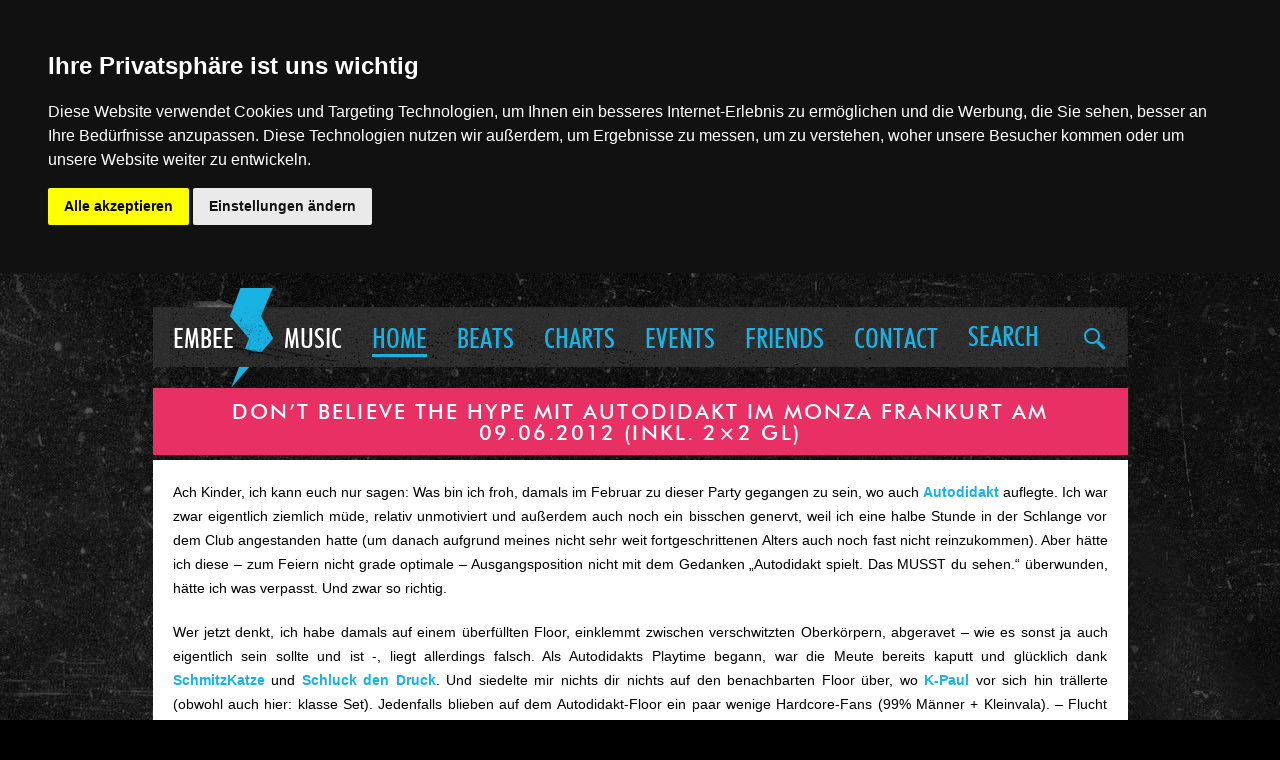

--- FILE ---
content_type: text/html; charset=utf-8
request_url: https://www.embee-music.de/blog/dont-believe-the-hype-mit-autodidakt-im-monza-frankurt-am-09-06-2012-inkl-2x2-gl
body_size: 11574
content:
<!DOCTYPE html>
<!--[if lt IE 7 ]> <html lang="de-de" class="no-js ie6"> <![endif]-->
<!--[if IE 7 ]>    <html lang="de-de" class="no-js ie7"> <![endif]-->
<!--[if IE 8 ]>    <html lang="de-de" class="no-js ie8"> <![endif]-->
<!--[if IE 9 ]>    <html lang="de-de" class="no-js ie9"> <![endif]-->   
<!--[if (gt IE 9)|!(IE)]><!--> <html lang="de-de" class="no-js"> <!--<![endif]-->
<head prefix="og: http://ogp.me/ns# fb: http://ogp.me/ns/fb# article: http://ogp.me/ns/article#">
    <meta charset="utf-8">
    <script type="text/javascript">if(location.hash.match(/#!\//)){ var originalUrl = location.hash.replace(/#!/, '');location.href = location.protocol + '//' + location.hostname + originalUrl;}</script>

    
    <title>DON'T BELIEVE THE HYPE mit Autodidakt im Monza Frankurt am 09.06.2012 (inkl. 2x2 GL)</title>
    <meta name="robots" content="index,follow" />
    <meta name="description" content="Maximal, maximaler, Autodidakt - warum man den Teufelskerl am Samstag im Monza Club Frankfurt nicht verpassen darf, schildert euch Vala. Und G&auml;stelistenpl&auml;tze gibt's auch.">
    <meta name="keywords" content="09.06.2012,Autodidakt,DON'T BELIEVE THE HYPE,Gästelistenplätze,Monza Frankfurt,MRCO,Naico Powers,Verlosung,YKEL">
    <link rel="alternate" hreflang="de" href="https://www.embee-music.de"/>

    <meta property="og:type" content="article" />
        <meta property="og:url" content="https://www.embee-music.de/blog/dont-believe-the-hype-mit-autodidakt-im-monza-frankurt-am-09-06-2012-inkl-2x2-gl<? else: ?>https://www.embee-music.de/blog/dont-believe-the-hype-mit-autodidakt-im-monza-frankurt-am-09-06-2012-inkl-2x2-gl" />
    <meta property="og:title" content="DON'T BELIEVE THE HYPE mit Autodidakt im Monza Frankurt am 09.06.2012 (inkl. 2x2 GL)" />
    <meta property="og:image" content="https://www.embee-music.de/wp-content/uploads/2012/06/dont-believe-the-hype_monza-frankfurt_autodidakt.gif" />
    <meta property="og:locale" content="de_DE" />
    <meta property="og:description" content="Maximal, maximaler, Autodidakt - warum man den Teufelskerl am Samstag im Monza Club Frankfurt nicht verpassen darf, schildert euch Vala. Und G&auml;stelistenpl&auml;tze gibt's auch." />
    <meta property="og:site_name" content="embee-music.de" />
            <meta property="article:publisher" content="http://www.facebook.com/pages/embee-musicde/142240312472888" />
        <meta property="article:published_time" content="2012-06-06T20:28:37+02:00" />

                            <meta property="article:tag" content="Autodidakt" />
                            <meta property="article:tag" content="DON'T BELIEVE THE HYPE" />
                            <meta property="article:tag" content="Gästelistenplätze" />
                            <meta property="article:tag" content="Monza Frankfurt" />
                            <meta property="article:tag" content="MRCO" />
                            <meta property="article:tag" content="Naico Powers" />
                            <meta property="article:tag" content="Verlosung" />
                            <meta property="article:tag" content="YKEL" />
                <meta property="fb:admins" content="1357021140" />
    <meta property="fb:app_id" content="136741179703948" />

    <meta name="google-site-verification" content="tm6_-q1h2obGAByt7SZIhzhUG6SABs-D4-g792pJjRM" />
    <meta name="msvalidate.01" content="E343DED31635491817DE20C4DB52D770" />

    <link rel="shortcut icon" href="/favicon.ico">
    <link rel="stylesheet" type="text/css" media="all" href="https://www.embee-music.de/min/g/css/29">
    
    <link rel="profile" href="http://gmpg.org/xfn/11" />
    <link rel="pingback" href="https://www.embee-music.de/xmlrpc.php" />
    <link rel="alternate" type="application/rss+xml" title="Electro Music Blog RSS Feed" href="https://www.embee-music.de/blog/feed" />

    <meta name='robots' content='max-image-preview:large' />
	<style>img:is([sizes="auto" i], [sizes^="auto," i]) { contain-intrinsic-size: 3000px 1500px }</style>
	<link rel="alternate" type="application/rss+xml" title="Electro Music Blog &raquo; DON&#8217;T BELIEVE THE HYPE mit Autodidakt im Monza Frankurt am 09.06.2012 (inkl. 2&#215;2 GL)-Kommentar-Feed" href="https://www.embee-music.de/blog/dont-believe-the-hype-mit-autodidakt-im-monza-frankurt-am-09-06-2012-inkl-2x2-gl/feed" />
<link rel='stylesheet' id='wp-block-library-css' href='https://www.embee-music.de/wp-includes/css/dist/block-library/style.min.css?ver=6.8.3' type='text/css' media='all' />
<style id='classic-theme-styles-inline-css' type='text/css'>
/*! This file is auto-generated */
.wp-block-button__link{color:#fff;background-color:#32373c;border-radius:9999px;box-shadow:none;text-decoration:none;padding:calc(.667em + 2px) calc(1.333em + 2px);font-size:1.125em}.wp-block-file__button{background:#32373c;color:#fff;text-decoration:none}
</style>
<style id='global-styles-inline-css' type='text/css'>
:root{--wp--preset--aspect-ratio--square: 1;--wp--preset--aspect-ratio--4-3: 4/3;--wp--preset--aspect-ratio--3-4: 3/4;--wp--preset--aspect-ratio--3-2: 3/2;--wp--preset--aspect-ratio--2-3: 2/3;--wp--preset--aspect-ratio--16-9: 16/9;--wp--preset--aspect-ratio--9-16: 9/16;--wp--preset--color--black: #000000;--wp--preset--color--cyan-bluish-gray: #abb8c3;--wp--preset--color--white: #ffffff;--wp--preset--color--pale-pink: #f78da7;--wp--preset--color--vivid-red: #cf2e2e;--wp--preset--color--luminous-vivid-orange: #ff6900;--wp--preset--color--luminous-vivid-amber: #fcb900;--wp--preset--color--light-green-cyan: #7bdcb5;--wp--preset--color--vivid-green-cyan: #00d084;--wp--preset--color--pale-cyan-blue: #8ed1fc;--wp--preset--color--vivid-cyan-blue: #0693e3;--wp--preset--color--vivid-purple: #9b51e0;--wp--preset--gradient--vivid-cyan-blue-to-vivid-purple: linear-gradient(135deg,rgba(6,147,227,1) 0%,rgb(155,81,224) 100%);--wp--preset--gradient--light-green-cyan-to-vivid-green-cyan: linear-gradient(135deg,rgb(122,220,180) 0%,rgb(0,208,130) 100%);--wp--preset--gradient--luminous-vivid-amber-to-luminous-vivid-orange: linear-gradient(135deg,rgba(252,185,0,1) 0%,rgba(255,105,0,1) 100%);--wp--preset--gradient--luminous-vivid-orange-to-vivid-red: linear-gradient(135deg,rgba(255,105,0,1) 0%,rgb(207,46,46) 100%);--wp--preset--gradient--very-light-gray-to-cyan-bluish-gray: linear-gradient(135deg,rgb(238,238,238) 0%,rgb(169,184,195) 100%);--wp--preset--gradient--cool-to-warm-spectrum: linear-gradient(135deg,rgb(74,234,220) 0%,rgb(151,120,209) 20%,rgb(207,42,186) 40%,rgb(238,44,130) 60%,rgb(251,105,98) 80%,rgb(254,248,76) 100%);--wp--preset--gradient--blush-light-purple: linear-gradient(135deg,rgb(255,206,236) 0%,rgb(152,150,240) 100%);--wp--preset--gradient--blush-bordeaux: linear-gradient(135deg,rgb(254,205,165) 0%,rgb(254,45,45) 50%,rgb(107,0,62) 100%);--wp--preset--gradient--luminous-dusk: linear-gradient(135deg,rgb(255,203,112) 0%,rgb(199,81,192) 50%,rgb(65,88,208) 100%);--wp--preset--gradient--pale-ocean: linear-gradient(135deg,rgb(255,245,203) 0%,rgb(182,227,212) 50%,rgb(51,167,181) 100%);--wp--preset--gradient--electric-grass: linear-gradient(135deg,rgb(202,248,128) 0%,rgb(113,206,126) 100%);--wp--preset--gradient--midnight: linear-gradient(135deg,rgb(2,3,129) 0%,rgb(40,116,252) 100%);--wp--preset--font-size--small: 13px;--wp--preset--font-size--medium: 20px;--wp--preset--font-size--large: 36px;--wp--preset--font-size--x-large: 42px;--wp--preset--spacing--20: 0.44rem;--wp--preset--spacing--30: 0.67rem;--wp--preset--spacing--40: 1rem;--wp--preset--spacing--50: 1.5rem;--wp--preset--spacing--60: 2.25rem;--wp--preset--spacing--70: 3.38rem;--wp--preset--spacing--80: 5.06rem;--wp--preset--shadow--natural: 6px 6px 9px rgba(0, 0, 0, 0.2);--wp--preset--shadow--deep: 12px 12px 50px rgba(0, 0, 0, 0.4);--wp--preset--shadow--sharp: 6px 6px 0px rgba(0, 0, 0, 0.2);--wp--preset--shadow--outlined: 6px 6px 0px -3px rgba(255, 255, 255, 1), 6px 6px rgba(0, 0, 0, 1);--wp--preset--shadow--crisp: 6px 6px 0px rgba(0, 0, 0, 1);}:where(.is-layout-flex){gap: 0.5em;}:where(.is-layout-grid){gap: 0.5em;}body .is-layout-flex{display: flex;}.is-layout-flex{flex-wrap: wrap;align-items: center;}.is-layout-flex > :is(*, div){margin: 0;}body .is-layout-grid{display: grid;}.is-layout-grid > :is(*, div){margin: 0;}:where(.wp-block-columns.is-layout-flex){gap: 2em;}:where(.wp-block-columns.is-layout-grid){gap: 2em;}:where(.wp-block-post-template.is-layout-flex){gap: 1.25em;}:where(.wp-block-post-template.is-layout-grid){gap: 1.25em;}.has-black-color{color: var(--wp--preset--color--black) !important;}.has-cyan-bluish-gray-color{color: var(--wp--preset--color--cyan-bluish-gray) !important;}.has-white-color{color: var(--wp--preset--color--white) !important;}.has-pale-pink-color{color: var(--wp--preset--color--pale-pink) !important;}.has-vivid-red-color{color: var(--wp--preset--color--vivid-red) !important;}.has-luminous-vivid-orange-color{color: var(--wp--preset--color--luminous-vivid-orange) !important;}.has-luminous-vivid-amber-color{color: var(--wp--preset--color--luminous-vivid-amber) !important;}.has-light-green-cyan-color{color: var(--wp--preset--color--light-green-cyan) !important;}.has-vivid-green-cyan-color{color: var(--wp--preset--color--vivid-green-cyan) !important;}.has-pale-cyan-blue-color{color: var(--wp--preset--color--pale-cyan-blue) !important;}.has-vivid-cyan-blue-color{color: var(--wp--preset--color--vivid-cyan-blue) !important;}.has-vivid-purple-color{color: var(--wp--preset--color--vivid-purple) !important;}.has-black-background-color{background-color: var(--wp--preset--color--black) !important;}.has-cyan-bluish-gray-background-color{background-color: var(--wp--preset--color--cyan-bluish-gray) !important;}.has-white-background-color{background-color: var(--wp--preset--color--white) !important;}.has-pale-pink-background-color{background-color: var(--wp--preset--color--pale-pink) !important;}.has-vivid-red-background-color{background-color: var(--wp--preset--color--vivid-red) !important;}.has-luminous-vivid-orange-background-color{background-color: var(--wp--preset--color--luminous-vivid-orange) !important;}.has-luminous-vivid-amber-background-color{background-color: var(--wp--preset--color--luminous-vivid-amber) !important;}.has-light-green-cyan-background-color{background-color: var(--wp--preset--color--light-green-cyan) !important;}.has-vivid-green-cyan-background-color{background-color: var(--wp--preset--color--vivid-green-cyan) !important;}.has-pale-cyan-blue-background-color{background-color: var(--wp--preset--color--pale-cyan-blue) !important;}.has-vivid-cyan-blue-background-color{background-color: var(--wp--preset--color--vivid-cyan-blue) !important;}.has-vivid-purple-background-color{background-color: var(--wp--preset--color--vivid-purple) !important;}.has-black-border-color{border-color: var(--wp--preset--color--black) !important;}.has-cyan-bluish-gray-border-color{border-color: var(--wp--preset--color--cyan-bluish-gray) !important;}.has-white-border-color{border-color: var(--wp--preset--color--white) !important;}.has-pale-pink-border-color{border-color: var(--wp--preset--color--pale-pink) !important;}.has-vivid-red-border-color{border-color: var(--wp--preset--color--vivid-red) !important;}.has-luminous-vivid-orange-border-color{border-color: var(--wp--preset--color--luminous-vivid-orange) !important;}.has-luminous-vivid-amber-border-color{border-color: var(--wp--preset--color--luminous-vivid-amber) !important;}.has-light-green-cyan-border-color{border-color: var(--wp--preset--color--light-green-cyan) !important;}.has-vivid-green-cyan-border-color{border-color: var(--wp--preset--color--vivid-green-cyan) !important;}.has-pale-cyan-blue-border-color{border-color: var(--wp--preset--color--pale-cyan-blue) !important;}.has-vivid-cyan-blue-border-color{border-color: var(--wp--preset--color--vivid-cyan-blue) !important;}.has-vivid-purple-border-color{border-color: var(--wp--preset--color--vivid-purple) !important;}.has-vivid-cyan-blue-to-vivid-purple-gradient-background{background: var(--wp--preset--gradient--vivid-cyan-blue-to-vivid-purple) !important;}.has-light-green-cyan-to-vivid-green-cyan-gradient-background{background: var(--wp--preset--gradient--light-green-cyan-to-vivid-green-cyan) !important;}.has-luminous-vivid-amber-to-luminous-vivid-orange-gradient-background{background: var(--wp--preset--gradient--luminous-vivid-amber-to-luminous-vivid-orange) !important;}.has-luminous-vivid-orange-to-vivid-red-gradient-background{background: var(--wp--preset--gradient--luminous-vivid-orange-to-vivid-red) !important;}.has-very-light-gray-to-cyan-bluish-gray-gradient-background{background: var(--wp--preset--gradient--very-light-gray-to-cyan-bluish-gray) !important;}.has-cool-to-warm-spectrum-gradient-background{background: var(--wp--preset--gradient--cool-to-warm-spectrum) !important;}.has-blush-light-purple-gradient-background{background: var(--wp--preset--gradient--blush-light-purple) !important;}.has-blush-bordeaux-gradient-background{background: var(--wp--preset--gradient--blush-bordeaux) !important;}.has-luminous-dusk-gradient-background{background: var(--wp--preset--gradient--luminous-dusk) !important;}.has-pale-ocean-gradient-background{background: var(--wp--preset--gradient--pale-ocean) !important;}.has-electric-grass-gradient-background{background: var(--wp--preset--gradient--electric-grass) !important;}.has-midnight-gradient-background{background: var(--wp--preset--gradient--midnight) !important;}.has-small-font-size{font-size: var(--wp--preset--font-size--small) !important;}.has-medium-font-size{font-size: var(--wp--preset--font-size--medium) !important;}.has-large-font-size{font-size: var(--wp--preset--font-size--large) !important;}.has-x-large-font-size{font-size: var(--wp--preset--font-size--x-large) !important;}
:where(.wp-block-post-template.is-layout-flex){gap: 1.25em;}:where(.wp-block-post-template.is-layout-grid){gap: 1.25em;}
:where(.wp-block-columns.is-layout-flex){gap: 2em;}:where(.wp-block-columns.is-layout-grid){gap: 2em;}
:root :where(.wp-block-pullquote){font-size: 1.5em;line-height: 1.6;}
</style>
<link rel='stylesheet' id='crp-style-rounded-thumbs-css' href='https://www.embee-music.de/wp-content/plugins/contextual-related-posts/css/rounded-thumbs.min.css?ver=4.1.0' type='text/css' media='all' />
<style id='crp-style-rounded-thumbs-inline-css' type='text/css'>

			.crp_related.crp-rounded-thumbs a {
				width: 150px;
                height: 150px;
				text-decoration: none;
			}
			.crp_related.crp-rounded-thumbs img {
				max-width: 150px;
				margin: auto;
			}
			.crp_related.crp-rounded-thumbs .crp_title {
				width: 100%;
			}
			
</style>
<link rel="https://api.w.org/" href="https://www.embee-music.de/wp-json/" /><link rel="alternate" title="JSON" type="application/json" href="https://www.embee-music.de/wp-json/wp/v2/posts/1672" /><link rel="EditURI" type="application/rsd+xml" title="RSD" href="https://www.embee-music.de/xmlrpc.php?rsd" />
<meta name="generator" content="WordPress 6.8.3" />
<link rel="canonical" href="https://www.embee-music.de/blog/dont-believe-the-hype-mit-autodidakt-im-monza-frankurt-am-09-06-2012-inkl-2x2-gl" />
<link rel='shortlink' href='https://www.embee-music.de/?p=1672' />
<link rel="alternate" title="oEmbed (JSON)" type="application/json+oembed" href="https://www.embee-music.de/wp-json/oembed/1.0/embed?url=https%3A%2F%2Fwww.embee-music.de%2Fblog%2Fdont-believe-the-hype-mit-autodidakt-im-monza-frankurt-am-09-06-2012-inkl-2x2-gl" />
<link rel="alternate" title="oEmbed (XML)" type="text/xml+oembed" href="https://www.embee-music.de/wp-json/oembed/1.0/embed?url=https%3A%2F%2Fwww.embee-music.de%2Fblog%2Fdont-believe-the-hype-mit-autodidakt-im-monza-frankurt-am-09-06-2012-inkl-2x2-gl&#038;format=xml" />

<!-- Cookie Consent by https://www.CookieConsent.com -->
<script type="text/javascript" src="//www.cookieconsent.com/releases/3.1.0/cookie-consent.js"></script>
<script type="text/javascript">
document.addEventListener('DOMContentLoaded', function () {
cookieconsent.run({"notice_banner_type":"headline","consent_type":"express","palette":"dark","language":"de","website_name":"embee-music.de","cookies_policy_url":"https://www.embee-music.de/datenschutz","change_preferences_selector":"#changeCookiePreferences"});
});
</script>

<!-- Analytics -->
<script type="text/plain" cookie-consent="tracking">var _gaq = _gaq || [];_gaq.push(['_setAccount', 'UA-3520530-1']);_gaq.push(['_setDomainName', 'www.embee-music.de']);_gaq.push(['_trackPageview']);(function() {var ga = document.createElement('script'); ga.type = 'text/javascript'; ga.async = true;ga.src = ('https:' == document.location.protocol ? 'https://ssl' : 'http://www') + '.google-analytics.com/ga.js';var s = document.getElementsByTagName('script')[0]; s.parentNode.insertBefore(ga, s);})();</script>
<!-- end of Analytics-->

<noscript>ePrivacy and GPDR Cookie Consent by <a href="https://www.CookieConsent.com/" rel="nofollow noopener">Cookie Consent</a></noscript>
<!-- End Cookie Consent by https://www.CookieConsent.com -->

</head>

<body>
<script type="text/javascript">
    var baseUrl = 'https://www.embee-music.de';
</script>
<header>
    <div id="header-flash"><span></span></div>
    <div id="header-content">
        <div itemscope itemtype="http://schema.org/Organization">
            <meta itemprop="logo" content="http://www.embee-music.de/wp-content/themes/embee-music/images/logo.gif" />
            <a itemprop="url" href="https://www.embee-music.de" class="homeButton" title="embee-music.de">
                                    <h4>Embee<span> </span>Music</h4>
                            </a>
        </div>
    <nav>
        <ul>
                                    <li class="selected"><a href="https://www.embee-music.de" title="Home">Home</a></li>
            <li><a href="https://www.embee-music.de/beats" title="Beats">Beats</a></li>
            <li><a href="https://www.embee-music.de/charts" title="Charts">Charts</a></li>
            <li><a href="https://www.embee-music.de/events" title="Events">Events</a></li>
            <li><a href="https://www.embee-music.de/friends" title="Friends">Friends</a></li>
            <li><a title="Contact" class="contact">Contact</a></li>
            <li>
                <form method="GET" action="https://www.embee-music.de" class="searchField">
                    <input type="text" name="s" value="SEARCH" onfocus="this.value=(this.value=='SEARCH') ? '' : this.value;" onblur="this.value=(this.value=='') ? 'SEARCH' : this.value;" id="searchfield">
                    <input type="submit" id="searchsubmit">
                </form>
            </li>
        </ul>
    </nav>
    </div>
    <div class="clear"></div>
	<div id="contactDiv">

	</div>
	<div class="clear"></div>
</header>
<div id="overlay"><span class="loading"></span></div>
<div id="content" role="main">
            <div class="singleHeader category-events">
            <h1>DON&#8217;T BELIEVE THE HYPE mit Autodidakt im Monza Frankurt am 09.06.2012 (inkl. 2&#215;2 GL)</h1>
        </div>
    
    <div id="main-single" itemscope itemtype="http://schema.org/BlogPosting">
        <meta itemprop="name" content="DON&#8217;T BELIEVE THE HYPE mit Autodidakt im Monza Frankurt am 09.06.2012 (inkl. 2&#215;2 GL)" />
        <meta itemprop="url" content="https://www.embee-music.de/blog/dont-believe-the-hype-mit-autodidakt-im-monza-frankurt-am-09-06-2012-inkl-2x2-gl" />
        <article itemprop="articleBody">
            
<p>Ach Kinder, ich kann euch nur sagen: Was bin ich froh, damals im Februar zu dieser Party gegangen zu sein, wo auch <a href="http://www.facebook.com/aUtOdiDakT.TraktorRecords" target="_blank">Autodidakt</a> auflegte. Ich war zwar eigentlich ziemlich müde, relativ unmotiviert und außerdem auch noch ein bisschen genervt, weil ich eine halbe Stunde in der Schlange vor dem Club angestanden hatte (um danach aufgrund meines nicht sehr weit fortgeschrittenen Alters auch noch fast nicht reinzukommen). Aber hätte ich diese &#8211; zum Feiern nicht grade optimale &#8211; Ausgangsposition nicht mit dem Gedanken &#8222;Autodidakt spielt. Das MUSST du sehen.&#8220; überwunden, hätte ich was verpasst. Und zwar so richtig.</p>
<p>Wer jetzt denkt, ich habe damals auf einem überfüllten Floor, einklemmt zwischen verschwitzten Oberkörpern, abgeravet &#8211; wie es sonst ja auch eigentlich sein sollte und ist -, liegt allerdings falsch. Als Autodidakts Playtime begann, war die Meute bereits kaputt und glücklich dank <a href="http://www.facebook.com/schmitzkatzeberlin" target="_blank">SchmitzKatze</a> und <a href="http://www.facebook.com/schluckdendrucklive" target="_blank">Schluck den Druck</a>. Und siedelte mir nichts dir nichts auf den benachbarten Floor über, wo <a href="http://www.facebook.com/kpaulmusik" target="_blank">K-Paul</a> vor sich hin trällerte (obwohl auch hier: klasse Set). Jedenfalls blieben auf dem Autodidakt-Floor ein paar wenige Hardcore-Fans (99% Männer + Kleinvala). &#8211; Flucht ergreifen? Pustekuchen! Autodidakt legte nämlich so richtig los, und hielt mich auf diese Weise durchgehend im Zickzack hüpfend und alleine mein Leben und diese Nacht feiernd bis zum Ende seines Sets auf der Tanzfläche. So wie es sein muss!</p>
<p>Was seinen Stil angeht, brauche ich nicht mehr zu sagen als: Maximaler geht nicht. Das Gleiche gilt deshalb übrigens auch für eure Erscheinungspflicht am Samstag im Monza Club Frankfurt zu <a href="http://www.facebook.com/events/204267533027680/" target="_blank">DON&#8217;T BELIEVE THE HYPE</a>.</p>
<h4>Gewinne 2&#215;2 Gästelistenplätze für DON&#8217;T BELIEVE THE HYPE mit Autodidakt</h4>
<p>Die Ausrede &#8222;Ich hab kein Geld&#8220; gilt dabei nicht. Denn so etwas will das Embee-Team niemandem vorenthalten, und mit ein bisschen Glück kannst du bei uns Gästelistenplätze für die Party gewinnen! Hinterlasse hierzu einfach einen Kommentar direkt hier auf unserer Website oder bei Facebook. Den Retweet-Button kannste auch klicken. Und dann heißt es nur noch Daumen drücken und Postfach checken!</p>
<p><strong class="ytTitle">DON&#8217;T BELIEVE THE HYPE</strong> mit Autodidakt am 09.06.2012<br />
<iframe src="http://player.vimeo.com/video/42882728?portrait=0" width="580" height="326" frameborder="0" webkitAllowFullScreen mozallowfullscreen allowFullScreen></iframe></p>
<p><strong>aUtOdiDakT &#038; Electro Ferris &#8211; Chainsaw</strong><br />
<object height="81" width="100%"><param name="movie" value="http://player.soundcloud.com/player.swf?url=http%3A%2F%2Fapi.soundcloud.com%2Ftracks%2F11374743&amp;show_comments=false&amp;auto_play=false&amp;color=47b3e3"></param><param name="allowscriptaccess" value="always"></param><embed allowscriptaccess="always" height="81" src="http://player.soundcloud.com/player.swf?url=http%3A%2F%2Fapi.soundcloud.com%2Ftracks%2F11374743&amp;show_comments=false&amp;auto_play=false&amp;color=47b3e3" type="application/x-shockwave-flash" width="100%"></embed></object></p>
<p><strong>aUtOdiDakT ft. RQM &#8211; 15 seconds (GTRONIC Remix)</strong><br />
<object height="81" width="100%"><param name="movie" value="http://player.soundcloud.com/player.swf?url=http%3A%2F%2Fapi.soundcloud.com%2Ftracks%2F1332441&amp;show_comments=false&amp;auto_play=false&amp;color=47b3e3"></param><param name="allowscriptaccess" value="always"></param><embed allowscriptaccess="always" height="81" src="http://player.soundcloud.com/player.swf?url=http%3A%2F%2Fapi.soundcloud.com%2Ftracks%2F1332441&amp;show_comments=false&amp;auto_play=false&amp;color=47b3e3" type="application/x-shockwave-flash" width="100%"></embed></object></p>
<div class="crp_related     crp-text-only"><h2>Related Posts:</h2><ul><li><a href="https://www.embee-music.de/blog/autodidakt-shit-your-rack-proxy-remix"     class="crp_link post-21"><span class="crp_title">Autodidakt - Shit Your Rack (Proxy Remix)</span></a></li><li><a href="https://www.embee-music.de/blog/noize-generation-light-15-seconds-remix"     class="crp_link post-543"><span class="crp_title">Noize Generation - Light + 15 Seconds Remix</span></a></li><li><a href="https://www.embee-music.de/blog/trash-yourself-die-gtronic-dubdub-remix"     class="crp_link post-381"><span class="crp_title">Trash Yourself - Die (Gtronic DubDub Remix)</span></a></li><li><a href="https://www.embee-music.de/blog/autodidakt-here-we-go-aprody-remix"     class="crp_link post-850"><span class="crp_title">aUtOdiDakT - Here We Go (Aprody Remix)</span></a></li><li><a href="https://www.embee-music.de/blog/dont-believe-the-hype-mit-sharooz-im-monza-frankfurt-am-14-04-2012-inkl-2x2-gl"     class="crp_link post-1601"><span class="crp_title">DON'T BELIEVE THE HYPE mit Sharooz im Monza&hellip;</span></a></li><li><a href="https://www.embee-music.de/blog/schubert-a-la-mode-the-sexinvaders-edit-1x2-gl"     class="crp_link post-629"><span class="crp_title">Schubert A La Mode (The Sexinvaders Edit) + 1x2 GL</span></a></li></ul><div class="crp_clear"></div></div>        </article>
                <div class="relatedPosts">
            <aside>
                            </aside>
        </div>
        <aside id="single-meta">
            <div class="meta">
                <span itemprop="articleSection"><a class="category-events" href="https://www.embee-music.de/festivals-und-events" title="Festivals und Events">Festivals und Events</a></span>
                <span class="date">6. Juni 2012</span> von <span class="author">Vala</span>
                tagged
                <span class="tags"><a href="https://www.embee-music.de/blog/tag/autodidakt" rel="tag">Autodidakt</a>, <a href="https://www.embee-music.de/blog/tag/dont-believe-the-hype" rel="tag">DON'T BELIEVE THE HYPE</a>, <a href="https://www.embee-music.de/blog/tag/gastelistenplatze" rel="tag">Gästelistenplätze</a>, <a href="https://www.embee-music.de/blog/tag/monza-frankfurt" rel="tag">Monza Frankfurt</a>, <a href="https://www.embee-music.de/blog/tag/mrco" rel="tag">MRCO</a>, <a href="https://www.embee-music.de/blog/tag/naico-powers" rel="tag">Naico Powers</a>, <a href="https://www.embee-music.de/blog/tag/verlosung" rel="tag">Verlosung</a>, <a href="https://www.embee-music.de/blog/tag/ykel" rel="tag">YKEL</a></span>
            </div>
            <ul class="social-buttons">
                            </ul>
        </aside>
    </div>

    <div id="single-comments">

	        <div class="subHeader">
            <div class="big">
                <h3 class="left">Beat<span></span>Talk</h3>
            </div>
                            <h4>16 Leute unterhalten sich hierüber, join the conversation!</h4>
                    </div>

		<div class="commentlist">
			                <div class="single-comment">
                    <div class="comment-profilepic">
                                                    <img alt='Profilbild von Eva' src="[data-uri]" data-original='https://secure.gravatar.com/avatar/1f13a50bbc6d575d250e162a544158dd0ebae31404008488a6dd6ea359042c62?s=240&#038;d=mm&#038;r=g' srcset='https://secure.gravatar.com/avatar/1f13a50bbc6d575d250e162a544158dd0ebae31404008488a6dd6ea359042c62?s=480&#038;d=mm&#038;r=g 2x' class='lazy avatar avatar-240 photo' height='240' width='240' fetchpriority='high' decoding='async'/>                                            </div>
                    <h3>
                        <span class="name">
                                                            Eva                                                    </span> sagt:
                    </h3>
                    <div class="comment">
                        <p>Da schl&auml;gt das Herz h&ouml;her :)</p>
                    </div>
                    <aside>
                        <span class="date">6. Juni 2012, 20:39 Uhr</span>
                    </aside>
                    <div class="clear"></div>
                </div>
                            <div class="single-comment">
                    <div class="comment-profilepic">
                                                    <img alt='Profilbild von hunno' src="[data-uri]" data-original='https://secure.gravatar.com/avatar/c278244e5c5e7e73724983c45cf7fd924e2ea50fac8e3e86b36eb5784ad14bd7?s=240&#038;d=mm&#038;r=g' srcset='https://secure.gravatar.com/avatar/c278244e5c5e7e73724983c45cf7fd924e2ea50fac8e3e86b36eb5784ad14bd7?s=480&#038;d=mm&#038;r=g 2x' class='lazy avatar avatar-240 photo' height='240' width='240' decoding='async'/>                                            </div>
                    <h3>
                        <span class="name">
                                                            hunno                                                    </span> sagt:
                    </h3>
                    <div class="comment">
                        <p>boomboom utzutzutz</p>
                    </div>
                    <aside>
                        <span class="date">6. Juni 2012, 20:58 Uhr</span>
                    </aside>
                    <div class="clear"></div>
                </div>
                            <div class="single-comment">
                    <div class="comment-profilepic">
                                                    <img alt='Profilbild von Stephan' src="[data-uri]" data-original='https://secure.gravatar.com/avatar/93f17d675e5a873ba9eeff30fc764661bc363ba41af7a412419c06a7d9a7990d?s=240&#038;d=mm&#038;r=g' srcset='https://secure.gravatar.com/avatar/93f17d675e5a873ba9eeff30fc764661bc363ba41af7a412419c06a7d9a7990d?s=480&#038;d=mm&#038;r=g 2x' class='lazy avatar avatar-240 photo' height='240' width='240' loading='lazy' decoding='async'/>                                            </div>
                    <h3>
                        <span class="name">
                                                            Stephan                                                    </span> sagt:
                    </h3>
                    <div class="comment">
                        <p>W&uuml;rd mich riesig &uuml;ber 2 Pl&auml;tze freuen!</p>
                    </div>
                    <aside>
                        <span class="date">6. Juni 2012, 20:58 Uhr</span>
                    </aside>
                    <div class="clear"></div>
                </div>
                            <div class="single-comment">
                    <div class="comment-profilepic">
                                                    <img alt='Profilbild von Sebastian Blam' src="[data-uri]" data-original='https://secure.gravatar.com/avatar/9243561033fefb29384f8a3fe0c46a94a79813143a1abbcadc7c187306dc8522?s=240&#038;d=mm&#038;r=g' srcset='https://secure.gravatar.com/avatar/9243561033fefb29384f8a3fe0c46a94a79813143a1abbcadc7c187306dc8522?s=480&#038;d=mm&#038;r=g 2x' class='lazy avatar avatar-240 photo' height='240' width='240' loading='lazy' decoding='async'/>                                            </div>
                    <h3>
                        <span class="name">
                                                            Sebastian Blam                                                    </span> sagt:
                    </h3>
                    <div class="comment">
                        <p>Pflichtevent!<br />
&#8230;und sobald das riesen Kameralicht erscheint, geht die Meute noch viel brachialer als sowieso schon ab.</p>
                    </div>
                    <aside>
                        <span class="date">6. Juni 2012, 21:05 Uhr</span>
                    </aside>
                    <div class="clear"></div>
                </div>
                            <div class="single-comment">
                    <div class="comment-profilepic">
                                                    <img alt='Profilbild von julo' src="[data-uri]" data-original='https://secure.gravatar.com/avatar/f6aab93825b21ab1095f7512d8c324acf96154432cd55357907db835c4a93d2e?s=240&#038;d=mm&#038;r=g' srcset='https://secure.gravatar.com/avatar/f6aab93825b21ab1095f7512d8c324acf96154432cd55357907db835c4a93d2e?s=480&#038;d=mm&#038;r=g 2x' class='lazy avatar avatar-240 photo' height='240' width='240' loading='lazy' decoding='async'/>                                            </div>
                    <h3>
                        <span class="name">
                                                            julo                                                    </span> sagt:
                    </h3>
                    <div class="comment">
                        <p>|O.O|</p>
                    </div>
                    <aside>
                        <span class="date">6. Juni 2012, 21:39 Uhr</span>
                    </aside>
                    <div class="clear"></div>
                </div>
                            <div class="single-comment">
                    <div class="comment-profilepic">
                                                    <img alt='Profilbild von Caroline Weiland' src="[data-uri]" data-original='https://secure.gravatar.com/avatar/e4939bb980d5b5bd2702e07fb9ac021f0c58cd7a62a530836f3a927672dc13ef?s=240&#038;d=mm&#038;r=g' srcset='https://secure.gravatar.com/avatar/e4939bb980d5b5bd2702e07fb9ac021f0c58cd7a62a530836f3a927672dc13ef?s=480&#038;d=mm&#038;r=g 2x' class='lazy avatar avatar-240 photo' height='240' width='240' loading='lazy' decoding='async'/>                                            </div>
                    <h3>
                        <span class="name">
                                                            Caroline Weiland                                                    </span> sagt:
                    </h3>
                    <div class="comment">
                        <p>Ich freue mich schon!</p>
                    </div>
                    <aside>
                        <span class="date">6. Juni 2012, 22:02 Uhr</span>
                    </aside>
                    <div class="clear"></div>
                </div>
                            <div class="single-comment">
                    <div class="comment-profilepic">
                                                    <img alt='Profilbild von Christopher' src="[data-uri]" data-original='https://secure.gravatar.com/avatar/337f95c3cca6c710d019f1de27f258a0605174843fe7ba128f853a0d03c487df?s=240&#038;d=mm&#038;r=g' srcset='https://secure.gravatar.com/avatar/337f95c3cca6c710d019f1de27f258a0605174843fe7ba128f853a0d03c487df?s=480&#038;d=mm&#038;r=g 2x' class='lazy avatar avatar-240 photo' height='240' width='240' loading='lazy' decoding='async'/>                                            </div>
                    <h3>
                        <span class="name">
                                                            Christopher                                                    </span> sagt:
                    </h3>
                    <div class="comment">
                        <p>Das wird ein super Abend!</p>
                    </div>
                    <aside>
                        <span class="date">7. Juni 2012, 08:26 Uhr</span>
                    </aside>
                    <div class="clear"></div>
                </div>
                            <div class="single-comment">
                    <div class="comment-profilepic">
                                                    <img alt='Profilbild von Alex Hnkr' src="[data-uri]" data-original='https://secure.gravatar.com/avatar/5ac56f1da0f5a3cfd55d1c348ace97cad869dd1529571f4fee83d2ecaed72bd7?s=240&#038;d=mm&#038;r=g' srcset='https://secure.gravatar.com/avatar/5ac56f1da0f5a3cfd55d1c348ace97cad869dd1529571f4fee83d2ecaed72bd7?s=480&#038;d=mm&#038;r=g 2x' class='lazy avatar avatar-240 photo' height='240' width='240' loading='lazy' decoding='async'/>                                            </div>
                    <h3>
                        <span class="name">
                                                            Alex Hnkr                                                    </span> sagt:
                    </h3>
                    <div class="comment">
                        <p>Bald &#8230;</p>
                    </div>
                    <aside>
                        <span class="date">7. Juni 2012, 13:09 Uhr</span>
                    </aside>
                    <div class="clear"></div>
                </div>
                            <div class="single-comment">
                    <div class="comment-profilepic">
                                                    <img alt='Profilbild von lagos' src="[data-uri]" data-original='https://secure.gravatar.com/avatar/c278244e5c5e7e73724983c45cf7fd924e2ea50fac8e3e86b36eb5784ad14bd7?s=240&#038;d=mm&#038;r=g' srcset='https://secure.gravatar.com/avatar/c278244e5c5e7e73724983c45cf7fd924e2ea50fac8e3e86b36eb5784ad14bd7?s=480&#038;d=mm&#038;r=g 2x' class='lazy avatar avatar-240 photo' height='240' width='240' loading='lazy' decoding='async'/>                                            </div>
                    <h3>
                        <span class="name">
                                                            lagos                                                    </span> sagt:
                    </h3>
                    <div class="comment">
                        <p>wo is mein kommentar hin |O.O|</p>
                    </div>
                    <aside>
                        <span class="date">7. Juni 2012, 20:07 Uhr</span>
                    </aside>
                    <div class="clear"></div>
                </div>
                            <div class="single-comment">
                    <div class="comment-profilepic">
                                                    <img alt='Profilbild von Manuel Kohlstadt' src="[data-uri]" data-original='https://secure.gravatar.com/avatar/a89619689efe5355e9514ab6127fbe219322174f03b2228a33e32a1e1ad84c12?s=240&#038;d=mm&#038;r=g' srcset='https://secure.gravatar.com/avatar/a89619689efe5355e9514ab6127fbe219322174f03b2228a33e32a1e1ad84c12?s=480&#038;d=mm&#038;r=g 2x' class='lazy avatar avatar-240 photo' height='240' width='240' loading='lazy' decoding='async'/>                                            </div>
                    <h3>
                        <span class="name">
                                                            Manuel Kohlstadt                                                    </span> sagt:
                    </h3>
                    <div class="comment">
                        <p>Ein wenig klack, ein bisschen tumtitamti bomtibam und ab gehts hier im Club!</p>
                    </div>
                    <aside>
                        <span class="date">7. Juni 2012, 21:46 Uhr</span>
                    </aside>
                    <div class="clear"></div>
                </div>
                            <div class="single-comment">
                    <div class="comment-profilepic">
                                                    <a href="http://www.sydney-djhire.com.au" target="_blank">
                                <img alt='Profilbild von Sydney DJ Hire' src="[data-uri]" data-original='https://secure.gravatar.com/avatar/aaeb1f2c52476ac9efe23e5d0782de40cfff701a00ea2a1f35eb78da522b262b?s=240&#038;d=mm&#038;r=g' srcset='https://secure.gravatar.com/avatar/aaeb1f2c52476ac9efe23e5d0782de40cfff701a00ea2a1f35eb78da522b262b?s=480&#038;d=mm&#038;r=g 2x' class='lazy avatar avatar-240 photo' height='240' width='240' loading='lazy' decoding='async'/>                            </a>
                                            </div>
                    <h3>
                        <span class="name">
                                                            <a href="http://www.sydney-djhire.com.au" rel="external nofollow" target="_blank">
                                    Sydney DJ Hire                                </a>
                                                    </span> sagt:
                    </h3>
                    <div class="comment">
                        <p>Some awesome electro on this track! Nice work and keep it coming!</p>
                    </div>
                    <aside>
                        <span class="date">8. Juni 2012, 02:55 Uhr</span>
                    </aside>
                    <div class="clear"></div>
                </div>
                            <div class="single-comment">
                    <div class="comment-profilepic">
                                                    <img alt='Profilbild von Alan' src="[data-uri]" data-original='https://secure.gravatar.com/avatar/7c67b30f70effb8b7b4ae6a23de6e4dd1082bf2019674c7f13952f8474501a3d?s=240&#038;d=mm&#038;r=g' srcset='https://secure.gravatar.com/avatar/7c67b30f70effb8b7b4ae6a23de6e4dd1082bf2019674c7f13952f8474501a3d?s=480&#038;d=mm&#038;r=g 2x' class='lazy avatar avatar-240 photo' height='240' width='240' loading='lazy' decoding='async'/>                                            </div>
                    <h3>
                        <span class="name">
                                                            Alan                                                    </span> sagt:
                    </h3>
                    <div class="comment">
                        <p>Das wird mal wieder ein rie&szlig;en Abriss :D</p>
                    </div>
                    <aside>
                        <span class="date">8. Juni 2012, 16:34 Uhr</span>
                    </aside>
                    <div class="clear"></div>
                </div>
                            <div class="single-comment">
                    <div class="comment-profilepic">
                                                    <a href="http://mthrfnkr.com" target="_blank">
                                <img alt='Profilbild von KhAleb Akchot' src="[data-uri]" data-original='https://secure.gravatar.com/avatar/9789f3e666a14eb6bf6206951b089ec101802a28956d2afddbd69568ed78a431?s=240&#038;d=mm&#038;r=g' srcset='https://secure.gravatar.com/avatar/9789f3e666a14eb6bf6206951b089ec101802a28956d2afddbd69568ed78a431?s=480&#038;d=mm&#038;r=g 2x' class='lazy avatar avatar-240 photo' height='240' width='240' loading='lazy' decoding='async'/>                            </a>
                                            </div>
                    <h3>
                        <span class="name">
                                                            <a href="http://mthrfnkr.com" rel="external nofollow" target="_blank">
                                    KhAleb Akchot                                </a>
                                                    </span> sagt:
                    </h3>
                    <div class="comment">
                        <p>rave is king</p>
                    </div>
                    <aside>
                        <span class="date">8. Juni 2012, 16:40 Uhr</span>
                    </aside>
                    <div class="clear"></div>
                </div>
                            <div class="single-comment">
                    <div class="comment-profilepic">
                                                    <img alt='Profilbild von Lari' src="[data-uri]" data-original='https://secure.gravatar.com/avatar/bd52a35e450bd45d7135f3638c6283f84c692c483c256677197789df489edd65?s=240&#038;d=mm&#038;r=g' srcset='https://secure.gravatar.com/avatar/bd52a35e450bd45d7135f3638c6283f84c692c483c256677197789df489edd65?s=480&#038;d=mm&#038;r=g 2x' class='lazy avatar avatar-240 photo' height='240' width='240' loading='lazy' decoding='async'/>                                            </div>
                    <h3>
                        <span class="name">
                                                            Lari                                                    </span> sagt:
                    </h3>
                    <div class="comment">
                        <p>Wir brauchen die 2 Pl&auml;tze, um unserem Geburtstagskind Lara eine unvergessliche Nacht zu bescheren.. :))</p>
                    </div>
                    <aside>
                        <span class="date">8. Juni 2012, 16:46 Uhr</span>
                    </aside>
                    <div class="clear"></div>
                </div>
                            <div class="single-comment">
                    <div class="comment-profilepic">
                                                    <img alt='Profilbild von Benjamin Kolditz' src="[data-uri]" data-original='https://secure.gravatar.com/avatar/159a146c03cf9fdf899b32ebf2240e74134c1939b94c729defcf32d5ff89a8bd?s=240&#038;d=mm&#038;r=g' srcset='https://secure.gravatar.com/avatar/159a146c03cf9fdf899b32ebf2240e74134c1939b94c729defcf32d5ff89a8bd?s=480&#038;d=mm&#038;r=g 2x' class='lazy avatar avatar-240 photo' height='240' width='240' loading='lazy' decoding='async'/>                                            </div>
                    <h3>
                        <span class="name">
                                                            Benjamin Kolditz                                                    </span> sagt:
                    </h3>
                    <div class="comment">
                        <p>Ich armer Schüler brauch die unbedingt!1!1!! :D</p>
                    </div>
                    <aside>
                        <span class="date">8. Juni 2012, 21:40 Uhr</span>
                    </aside>
                    <div class="clear"></div>
                </div>
                            <div class="single-comment">
                    <div class="comment-profilepic">
                                                    <img alt='Profilbild von Dustepd&#039;' src="[data-uri]" data-original='https://secure.gravatar.com/avatar/5c283158b0f3fad97e173c492fd253f4faa79f21aa1a8a7a9e845e0bac96cf5b?s=240&#038;d=mm&#038;r=g' srcset='https://secure.gravatar.com/avatar/5c283158b0f3fad97e173c492fd253f4faa79f21aa1a8a7a9e845e0bac96cf5b?s=480&#038;d=mm&#038;r=g 2x' class='lazy avatar avatar-240 photo' height='240' width='240' loading='lazy' decoding='async'/>                                            </div>
                    <h3>
                        <span class="name">
                                                            Dustepd&#8216;                                                    </span> sagt:
                    </h3>
                    <div class="comment">
                        <p>Na wenn DBTH nicht brachial abgeht, was dann :D</p>
                    </div>
                    <aside>
                        <span class="date">8. Juni 2012, 23:59 Uhr</span>
                    </aside>
                    <div class="clear"></div>
                </div>
                            <div class="single-comment">
                    <div class="comment-profilepic">
                                                    <img alt='Profilbild von Kai L' src="[data-uri]" data-original='https://secure.gravatar.com/avatar/7b20ca3f47026b4551ab570192c2dfbcd17f413391f78e8baa84609dfa986df9?s=240&#038;d=mm&#038;r=g' srcset='https://secure.gravatar.com/avatar/7b20ca3f47026b4551ab570192c2dfbcd17f413391f78e8baa84609dfa986df9?s=480&#038;d=mm&#038;r=g 2x' class='lazy avatar avatar-240 photo' height='240' width='240' loading='lazy' decoding='async'/>                                            </div>
                    <h3>
                        <span class="name">
                                                            Kai L                                                    </span> sagt:
                    </h3>
                    <div class="comment">
                        <p>H&auml;tte auch gern die Karten, oder ist es schon zu sp&auml;t</p>
                    </div>
                    <aside>
                        <span class="date">9. Juni 2012, 11:14 Uhr</span>
                    </aside>
                    <div class="clear"></div>
                </div>
            		</div>

    
</div>

    <div id="comment-header"><span>Hinterlasse einen Kommentar!</span></div>
    <div id="comment-form" class="line">
                <div class="comment-profilepic unit">
             <img alt='User' src="[data-uri]" data-original='https://secure.gravatar.com/avatar/?s=240&#038;d=mm&#038;r=g' srcset='https://secure.gravatar.com/avatar/?s=480&#038;d=mm&#038;r=g 2x' class='lazy avatar avatar-240 photo avatar-default' height='240' width='240' loading='lazy' decoding='async'/>        </div>
        <div class="lastUnit">
            <form action="https://www.embee-music.de/wp-comments-post.php" method="post" id="postComment">
                <div class="fields">
                        <div class="line">
                            <label for="author">Name*:</label>
                            <input id="author" name="author" required="required" type="text" value="" size="30" />
                        </div>
                        <div class="line">
                            <label for="email">E-Mail*:</label>
                            <input id="email" name="email" required="required" type="text" value="" size="30" />
                        </div>
                        <div class="line last">
                            <label for="url">URL:</label>
                            <input id="url" name="url" type="text" value="" size="30" />
                        </div>
                </div>
                <div class="line">
                    <textarea id="comment" required="required" name="comment" placeholder="Your comment*" class=""></textarea>
                </div>
                <div class="line">
                    <input type="submit" class="submit" value="Kommentar posten!">
                </div>
                <input type='hidden' name='comment_post_ID' value='1672' id='comment_post_ID' />
<input type='hidden' name='comment_parent' id='comment_parent' value='0' />
            </form>
            <div class="clear"></div>
        </div>
    </div>

    

</div>
<footer id="top">
    <div id="footer-wrapper">
    <div id="about">
        <h4><span>We are Embee:</span></h4>
        <p>
            Vier Verrückte, die Welt der elektronischen Musik und ein Ziel: Spread the Word. Von den angesagtesten Events, den fettesten Beats und dem erwähnenswerten Drumherum. Kurz gesagt allem, bei dem wir fast einen Herzkasper kriegen, wenn wir es nicht sofort mit euch teilen dürfen. Willkommen auf dem leidenschaftlichsten Musikblog der Welt.
        </p>
    </div>
    <div id="social">
        <h4><span>We are social:</span></h4>
            
    </div>
    <div id="social-networks">
        <ul>
            <li class="facebook"><a class="footerSocialLink" href="http://www.facebook.com/pages/embee-musicde/142240312472888" title="Embee-Music bei Facebook" target="_blank"><span class="fbIcon"></span>Facebook<span class="arrow"></span></a></li>
            <li class="rss"><a class="footerSocialLink" href="https://www.embee-music.de/blog/feed" title="Abonniere den Embee-Music RSS Feed" target="_blank"><span class="rssIcon"></span>RSS-Feed<span class="arrow"></span></a></li>
            <li class="twitter"><a class="footerSocialLink" href="http://twitter.com/embee_music" title="Embee-Music bei Twitter" target="_blank"><span class="twIcon"></span>Twitter<span class="arrow"></span></a></li>
            <li class="soundcloud"><a class="footerSocialLink" href="http://soundcloud.com/embeemusic" title="Embee-Music bei Soundcloud" target="_blank"><span class="scIcon"></span>Soundcloud<span class="arrow"></span></a></li>
            <li class="youtube"><a class="footerSocialLink" href="http://www.youtube.com/user/embeemusic" title="Embee-Music bei Youtube" target="_blank"><span class="ytIcon"></span>Youtube<span class="arrow"></span></a></li>
            <li class="hypem"><a class="footerSocialLink" href="http://hypem.com/blog/embee+music/12086" title="Embee-Music bei Hype Machine" target="_blank"><span class="hyIcon"></span>Hypem<span class="arrow"></span></a></li>
        </ul>
    </div>
    </div>
    <div id="archiv-wrapper" class="hideLater">
        <div class="archiv">
            <h4><span>Archiv:</span></h4>
            <ul><li><a href='https://www.embee-music.de/blog/2017/09'>September 2017</a></li><li><a href='https://www.embee-music.de/blog/2017/08'>August 2017</a></li><li><a href='https://www.embee-music.de/blog/2016/06'>Juni 2016</a></li><li><a href='https://www.embee-music.de/blog/2016/05'>Mai 2016</a></li><li><a href='https://www.embee-music.de/blog/2016/04'>April 2016</a></li><li><a href='https://www.embee-music.de/blog/2015/11'>November 2015</a></li><li><a href='https://www.embee-music.de/blog/2015/10'>Oktober 2015</a></li><li><a href='https://www.embee-music.de/blog/2015/09'>September 2015</a></li><li><a href='https://www.embee-music.de/blog/2015/08'>August 2015</a></li><li><a href='https://www.embee-music.de/blog/2015/07'>Juli 2015</a></li><li><a href='https://www.embee-music.de/blog/2015/06'>Juni 2015</a></li><li><a href='https://www.embee-music.de/blog/2015/05'>Mai 2015</a></li><li><a href='https://www.embee-music.de/blog/2015/04'>April 2015</a></li><li><a href='https://www.embee-music.de/blog/2015/03'>März 2015</a></li><li><a href='https://www.embee-music.de/blog/2015/02'>Februar 2015</a></li><li><a href='https://www.embee-music.de/blog/2015/01'>Januar 2015</a></li><li><a href='https://www.embee-music.de/blog/2014/11'>November 2014</a></li><li><a href='https://www.embee-music.de/blog/2014/10'>Oktober 2014</a></li><li><a href='https://www.embee-music.de/blog/2014/09'>September 2014</a></li><li><a href='https://www.embee-music.de/blog/2014/08'>August 2014</a></li></ul><ul><li><a href='https://www.embee-music.de/blog/2014/07'>Juli 2014</a></li><li><a href='https://www.embee-music.de/blog/2014/05'>Mai 2014</a></li><li><a href='https://www.embee-music.de/blog/2014/04'>April 2014</a></li><li><a href='https://www.embee-music.de/blog/2014/03'>März 2014</a></li><li><a href='https://www.embee-music.de/blog/2014/02'>Februar 2014</a></li><li><a href='https://www.embee-music.de/blog/2014/01'>Januar 2014</a></li><li><a href='https://www.embee-music.de/blog/2013/12'>Dezember 2013</a></li><li><a href='https://www.embee-music.de/blog/2013/11'>November 2013</a></li><li><a href='https://www.embee-music.de/blog/2013/10'>Oktober 2013</a></li><li><a href='https://www.embee-music.de/blog/2013/09'>September 2013</a></li><li><a href='https://www.embee-music.de/blog/2013/08'>August 2013</a></li><li><a href='https://www.embee-music.de/blog/2013/07'>Juli 2013</a></li><li><a href='https://www.embee-music.de/blog/2013/06'>Juni 2013</a></li><li><a href='https://www.embee-music.de/blog/2013/05'>Mai 2013</a></li><li><a href='https://www.embee-music.de/blog/2013/04'>April 2013</a></li><li><a href='https://www.embee-music.de/blog/2013/03'>März 2013</a></li><li><a href='https://www.embee-music.de/blog/2013/02'>Februar 2013</a></li><li><a href='https://www.embee-music.de/blog/2013/01'>Januar 2013</a></li><li><a href='https://www.embee-music.de/blog/2012/12'>Dezember 2012</a></li><li><a href='https://www.embee-music.de/blog/2012/11'>November 2012</a></li></ul><ul><li><a href='https://www.embee-music.de/blog/2012/10'>Oktober 2012</a></li><li><a href='https://www.embee-music.de/blog/2012/09'>September 2012</a></li><li><a href='https://www.embee-music.de/blog/2012/08'>August 2012</a></li><li><a href='https://www.embee-music.de/blog/2012/07'>Juli 2012</a></li><li><a href='https://www.embee-music.de/blog/2012/06'>Juni 2012</a></li><li><a href='https://www.embee-music.de/blog/2012/05'>Mai 2012</a></li><li><a href='https://www.embee-music.de/blog/2012/04'>April 2012</a></li><li><a href='https://www.embee-music.de/blog/2012/03'>März 2012</a></li><li><a href='https://www.embee-music.de/blog/2012/02'>Februar 2012</a></li><li><a href='https://www.embee-music.de/blog/2012/01'>Januar 2012</a></li><li><a href='https://www.embee-music.de/blog/2011/12'>Dezember 2011</a></li><li><a href='https://www.embee-music.de/blog/2011/11'>November 2011</a></li><li><a href='https://www.embee-music.de/blog/2011/10'>Oktober 2011</a></li><li><a href='https://www.embee-music.de/blog/2011/09'>September 2011</a></li><li><a href='https://www.embee-music.de/blog/2011/08'>August 2011</a></li><li><a href='https://www.embee-music.de/blog/2011/07'>Juli 2011</a></li><li><a href='https://www.embee-music.de/blog/2011/06'>Juni 2011</a></li><li><a href='https://www.embee-music.de/blog/2011/05'>Mai 2011</a></li><li><a href='https://www.embee-music.de/blog/2011/04'>April 2011</a></li><li><a href='https://www.embee-music.de/blog/2011/03'>März 2011</a></li></ul><ul><li><a href='https://www.embee-music.de/blog/2011/02'>Februar 2011</a></li><li><a href='https://www.embee-music.de/blog/2011/01'>Januar 2011</a></li><li><a href='https://www.embee-music.de/blog/2010/12'>Dezember 2010</a></li><li><a href='https://www.embee-music.de/blog/2010/11'>November 2010</a></li><li><a href='https://www.embee-music.de/blog/2010/10'>Oktober 2010</a></li><li><a href='https://www.embee-music.de/blog/2010/09'>September 2010</a></li><li><a href='https://www.embee-music.de/blog/2010/08'>August 2010</a></li><li><a href='https://www.embee-music.de/blog/2010/07'>Juli 2010</a></li><li><a href='https://www.embee-music.de/blog/2010/06'>Juni 2010</a></li><li><a href='https://www.embee-music.de/blog/2010/05'>Mai 2010</a></li><li><a href='https://www.embee-music.de/blog/2010/04'>April 2010</a></li><li><a href='https://www.embee-music.de/blog/2010/03'>März 2010</a></li><li><a href='https://www.embee-music.de/blog/2010/02'>Februar 2010</a></li><li><a href='https://www.embee-music.de/blog/2010/01'>Januar 2010</a></li><li><a href='https://www.embee-music.de/blog/2009/12'>Dezember 2009</a></li><li><a href='https://www.embee-music.de/blog/2009/11'>November 2009</a></li><li><a href='https://www.embee-music.de/blog/2009/10'>Oktober 2009</a></li><li><a href='https://www.embee-music.de/blog/2009/09'>September 2009</a></li><li><a href='https://www.embee-music.de/blog/2009/08'>August 2009</a></li><li><a href='https://www.embee-music.de/blog/2009/07'>Juli 2009</a></li></ul><ul><li><a href='https://www.embee-music.de/blog/2009/06'>Juni 2009</a></li><li><a href='https://www.embee-music.de/blog/2009/05'>Mai 2009</a></li><li><a href='https://www.embee-music.de/blog/2009/04'>April 2009</a></li><li><a href='https://www.embee-music.de/blog/2009/03'>März 2009</a></li><li><a href='https://www.embee-music.de/blog/2009/02'>Februar 2009</a></li><li><a href='https://www.embee-music.de/blog/2009/01'>Januar 2009</a></li><li><a href='https://www.embee-music.de/blog/2008/12'>Dezember 2008</a></li><li><a href='https://www.embee-music.de/blog/2008/11'>November 2008</a></li></ul>        </div>
        <div class="newPosts">
            <h4><span>Neuste Artikel:</span></h4>
            <ul>	<li><a href='https://www.embee-music.de/blog/uz-gretchen-berlin-am-15-09-2017-inkl-2x2-gl'>UZ @ Gretchen Berlin am 15.09.2017 (inkl. 2&#215;2 GL)</a></li>
	<li><a href='https://www.embee-music.de/blog/what-so-not-gretchen-berlin-am-25-08-2017-inkl-2x2-tickets'>What So Not @ Gretchen Berlin am 25.08.2017 (inkl. 2&#215;2 Tickets)</a></li>
	<li><a href='https://www.embee-music.de/blog/nas-made-you-look-drezo-remix'>Nas &#8211; Made You Look (Drezo Remix)</a></li>
	<li><a href='https://www.embee-music.de/blog/kai-whiston-fissure-price-ep'>Kai Whiston &#8211; Fissure Price EP</a></li>
	<li><a href='https://www.embee-music.de/blog/darf-ich-vorstellen-qnete'>Darf ich vorstellen: Qnete</a></li>
	<li><a href='https://www.embee-music.de/blog/feel-festival-2016-vom-07-11-07-inkl-1x2-gaestelistenplaetze'>Feel Festival 2016 vom 07.-11.07. (inkl. 1&#215;2 Gästelistenplätze)</a></li>
	<li><a href='https://www.embee-music.de/blog/thylacine-transsiberian'>Thylacine &#8211; Transsiberian</a></li>
	<li><a href='https://www.embee-music.de/blog/j-cush-w-dj-deeon-podcast'>J Cush w/ DJ Deeon Podcast</a></li>
	<li><a href='https://www.embee-music.de/blog/staff-charts-juni-2016'>Staff Charts Juni 2016</a></li>
	<li><a href='https://www.embee-music.de/blog/stoeoeki-sound-gretchen-berlin-am-08-04-2016-inkl-2x2-gl'>Stööki Sound @ Gretchen Berlin am 08.04.2016 (inkl. 2&#215;2 GL)</a></li>
</ul>

            <h4 class="authors"><span>Autoren:</span></h4>
            <ul>
	        <li><a href="https://www.embee-music.de/blog/author/embee">embee</a></li>
	        <li><a href="https://www.embee-music.de/blog/author/likealion">LIKEALION</a></li>
	        <li><a href="https://www.embee-music.de/blog/author/micha">Micha</a></li>
	        <li><a href="https://www.embee-music.de/blog/author/neophon">Neophon</a></li>
	        <li><a href="https://www.embee-music.de/blog/author/vala">Vala</a></li>
	    </ul>
        </div>
        <div class="favPosts">
            <h4><span>Beliebteste Artikel:</span></h4>
            <ul>
                <li><a href="https://www.embee-music.de/blog/lieder-von-youtube-in-mp3-umwandeln">Lieder von Youtube in MP3 umwandeln</a></li>
                <li><a href="https://www.embee-music.de/blog/lieder-von-schallplatten-digitalisieren">Lieder von Schallplatten digitalisieren</a></li>
                <li><a href="https://www.embee-music.de/blog/musik-schneiden-mp3-verlustfrei-bearbeiten">Musik schneiden – MP3 verlustfrei bearbeiten</a></li>
                <li><a href="https://www.embee-music.de/blog/musik-selber-machen-am-pc">Musik selber machen am PC</a></li>
                <li><a href="https://www.embee-music.de/blog/17-free-filehoster-fur-kostenlose-mp3-downloads">17 Free-Filehoster für kostenlose MP3 Downloads</a></li>
                <li><a href="https://www.embee-music.de/blog/dubstep-charts-august-2013" title="Dubstep Charts">Dubstep Charts August 2013</a></li>
            </ul>
        </div>
    </div>
</footer>
<footer id="bottom">
        <h4>Embee<span> </span>Music</h4>
        <ul>
            <li>&copy; 2008 - 2026<span> &#10005; </span></li>
            <li><a href="https://www.embee-music.de/impressum" title="Impressum">Impressum</a> / <li><a href="https://www.embee-music.de/datenschutz" title="Datenschutz">Datenschutz</a><span> &#10005; </span></li>
            <li><a title="Archiv" class="archivSwitch">Archiv</a><span> &#10005; </span></li>
	    <li><a title="Cookie-Pr&auml;ferenzen &auml;ndern" href="javascript:void()" id="changeCookiePreferences">Cookie-Pr&auml;ferenzen &auml;ndern</a> <span> &#10005;</span></li>
            <li>Design & Umsetzung: CURSEDPHIL</li>
        </ul>
</footer>
<div id="page-player" class="hidden">
    <div id="player-trackList" class="hidden"><div class="tracklist nano"><div class="content"><ul></ul></div></div></div>
    <div class="seek-bar">
        <div class="tooltip">
            <span></span>
            <div class="arrow"></div>
        </div>
        <div class="play-bar"></div>
    </div>
    <div class="player-interface">
        <div class="player-artwork">

        </div>
        <ul class="player-controls">
            <li><a title="Previous" class="player-previous"><span>Previous Track</span></a></li>
            <li><a title="Play" id="playButton" class="player-play"><span>Play Track</span></a></li>
            <li><a title="Stop" class="player-stop"><span>Stop Track</span></a></li>
            <li><a title="Tracklist" class="player-tracklist"><span>Tracklist</span></a></li>
            <li><a title="Next" class="player-next"><span>Next Track</span></a></li>
            <li><div id="volume"></div></li>
        </ul>
        <div class="player-playing"></div>
        <div class="player-time"></div>
        <div class="player-origin">
            <a href="" rel="nofollow" target="_blank" class="link origin">via</a>
            <a href="" rel="nofollow" target="_blank" class="soundcloud origin"></a>
        </div>
    </div>
    <div class="flr">
        <div class="player-social">
            <span>Follow us:</span>
            <ul>
                <li class="rss"><a href="https://www.embee-music.de/blog/feed" title="Abonniere den Embee-Music RSS Feed" target="_blank"><span>RSS Feed</span></a></li>
                <li class="facebook"><a href="http://www.facebook.com/pages/embee-musicde/142240312472888" title="Embee-Music bei Facebook" target="_blank"><span>Facebook</span></a></li>
                <li class="twitter"><a href="http://twitter.com/embee_music" title="Embee-Music bei Twitter" target="_blank"><span>Twitter</span></a></li>
                <li class="soundcloud"><a href="http://soundcloud.com/embeemusic" title="Embee-Music bei Soundcloud" target="_blank"><span>Soundcloud</span></a></li>
                <li class="youtube"><a href="http://www.youtube.com/user/embeemusic" title="Embee-Music bei Youtube" target="_blank"><span>Youtube</span></a></li>
                <li class="hypem"><a href="http://hypem.com/blog/embee+music/12086" title="Embee-Music bei Hype Machine" target="_blank"><span>Hypem</span></a></li>
            </ul>
        </div>
        <div class="player-close">
            <a title="Close"></a>
        </div>
    </div>
</div>
<div id="fb-root"></div>
<script type="text/javascript" async src="https://www.embee-music.de/min/g/js/29"></script>
<script type="speculationrules">
{"prefetch":[{"source":"document","where":{"and":[{"href_matches":"\/*"},{"not":{"href_matches":["\/wp-*.php","\/wp-admin\/*","\/wp-content\/uploads\/*","\/wp-content\/*","\/wp-content\/plugins\/*","\/wp-content\/themes\/embee-music\/*","\/*\\?(.+)"]}},{"not":{"selector_matches":"a[rel~=\"nofollow\"]"}},{"not":{"selector_matches":".no-prefetch, .no-prefetch a"}}]},"eagerness":"conservative"}]}
</script>
</body>
</html>
<!-- Cache generated in: 0.025918960571289s -->

--- FILE ---
content_type: text/css; charset=utf-8
request_url: https://www.embee-music.de/min/g/css/29
body_size: 8723
content:
html,body,div,span,applet,object,iframe,h1,h2,h3,h4,h5,h6,p,blockquote,pre,a,abbr,acronym,address,big,cite,code,del,dfn,em,img,ins,kbd,q,s,samp,small,strike,strong,sub,sup,tt,var,b,u,i,center,dl,dt,dd,ol,ul,li,fieldset,form,label,legend,table,caption,tbody,tfoot,thead,tr,th,td,article,aside,canvas,details,embed,figure,figcaption,footer,header,hgroup,menu,nav,output,ruby,section,summary,time,mark,audio,video{margin:0;padding:0;border:0;font-size:100%;font:inherit;vertical-align:baseline}article,aside,details,figcaption,figure,footer,header,hgroup,menu,nav,section{display:block}body{line-height:1}ol,ul{list-style:none}blockquote,q{quotes:none}blockquote:before,blockquote:after,q:before,q:after{content:'';content:none}table{border-collapse:collapse;border-spacing:0}@font-face{font-family:'FuturaBT-Medium';src:url('https://static.embee-music.de/webfonts/231005_0_0.eot');src:url('https://static.embee-music.de/webfonts/231005_0_0.eot?#iefix') format('embedded-opentype'),url('https://static.embee-music.de/webfonts/231005_0_0.woff') format('woff'),url('https://static.embee-music.de/webfonts/231005_0_0.ttf') format('truetype')}@font-face{font-family:'FuturaBT-MediumCondensed';src:url('https://static.embee-music.de/webfonts/231005_1_0.eot');src:url('https://static.embee-music.de/webfonts/231005_1_0.eot?#iefix') format('embedded-opentype'),url('https://static.embee-music.de/webfonts/231005_1_0.woff') format('woff'),url('https://static.embee-music.de/webfonts/231005_1_0.ttf') format('truetype')}body{background:#000 url('https://static.embee-music.de/images/bg_grunge.jpg') repeat top left;font-family:Helvetica,Arial,sans-serif;color:#fff}a:link,a:visited,a:active{color:#18b3e3;text-decoration:none}a:hover{}a{cursor:pointer}header,#content,#footer-bottom{width:975px;margin:0
auto;clear:both}#content{position:relative}.socialSidebarWrapper{position:absolute;left:-107px;top:0}.socialSidebar{position:fixed;top:35px;padding:10px;width:82px;background:url('https://static.embee-music.de/images/bg_footer.jpg') no-repeat center top;background-position:0px -85px;white-space:nowrap}.socialSidebar
.social{margin-bottom:10px;height:62px}.socialSidebar
.social.twitter{height:14px}.socialSidebar .social:last-child{margin-bottom:0px}.socialSidebar
.text{font-family:FuturaBT-MediumCondensed;letter-spacing:0em;font-size:16px;line-height:28px;font-weight:normal;letter-spacing:0.1em;text-transform:uppercase}.socialSidebar .text
span{display:block;font-size:33px;letter-spacing:-0.03em}#overlay{display:none;position:fixed;top:0px;left:0px;width:100%;height:100%;background-color:#000;opacity:0.7;z-index:5000}#overlay
.loading{margin-left:-33px;display:block;width:66px;height:66px;position:fixed;top:50%;left:50%;background:url('https://static.embee-music.de/images/ajax-loader.gif') no-repeat}.player-previous span, .player-play span, .player-stop span, .player-pause span, .player-next span, .player-volume span, .player-tracklist
span{display:none}.clear{clear:both}.mtl{margin-top:10px}.mbl{margin-bottom:10px}.mtm{margin-top:5px}.mbm{margin-bottom:5px}.flr{float:right}.fll{float:left}.tal{text-align:left}.tar{text-align:right}.tac{text-align:center}.hidden{display:none}line:before,.line:after{content:"";display:table}.line:after{clear:both}.line{}.unit{float:left}.lastUnit{float:none;display:block;display:table-cell;width:9999em}.size33{width:33.33333%}.size50{width:50%}.showLater{display:none}#header-content{width:975px;height:100px;margin:15px
0 0 0;background:url('https://static.embee-music.de/images/mainSprite.png') no-repeat 0 0;z-index:10;text-transform:uppercase;position:relative}#header-content h1, #header-content
h4{color:#fff;height:28px;width:210px;text-align:center;line-height:28px;font-family:FuturaBT-MediumCondensed;letter-spacing:0em;font-size:28px;font-weight:normal;float:left;margin-top:38px}#header-content h1 span, #header-content h4
span{display:inline-block;width:50px}#header-content
nav{float:right;margin:38px
20px 0 0}#header-content
ul{position:relative;margin:0;padding:0}#header-content
li{float:left;height:28px;padding:0;margin-left:30px}#header-content ul:first-child{margin-left:-40px}#header-content li
a{font-family:FuturaBT-MediumCondensed;letter-spacing:0em;font-size:28px;line-height:28px;font-weight:normal;margin:0;padding:0;position:relative;z-index:15;color:#18b3e3}#header-content li a:hover{color:#fff}#header-content
li#fancy{border-bottom:3px solid #18b3e3;position:absolute;z-index:10}#header-content
form{display:block;position:relative;width:140px;height:28px;padding-bottom:5px;z-index:15}#header-content
#searchfield{margin-top:-2px;display:block;padding:0;height:28px;background:transparent;border:0;color:#18b3e3;width:110px;text-transform:uppercase;outline:0;font-family:FuturaBT-MediumCondensed;letter-spacing:0em;font-weight:normal;font-size:28px}#header-flash{position:relative}#header-flash
span{width:18px;height:20px;position:absolute;left:78px;top:79px;background:url('https://static.embee-music.de/images/mainSprite.png') 0 -185px;z-index:1000}.searchResult{font-family:FuturaBT-MediumCondensed;letter-spacing:0em;font-weight:normal;font-size:24px;text-transform:uppercase;margin:10px
0 10px 0}.searchResult.tag{margin:10px
0 20px 0}.searchResult
span{color:#18b3e3}#header-content #searchfield:hover, #header-content #searchfield:active{color:#fff}#header-content
#searchsubmit{background:url('https://static.embee-music.de/images/mainSprite.png') -777px -165px;width:25px;height:25px;margin:0;padding:0;color:transparent;border:0;position:absolute;top:3px;right:0px;cursor:pointer}#header-content #searchsubmit:hover{background:url('https://static.embee-music.de/images/mainSprite.png') -777px -197px}#featured-posts,#header-single{position:relative;margin:-15px 0 0 0}#featured-posts-slider{width:975px;height:420px;background:#fff}#featured-posts article,#header-single{width:975px;height:415px;position:relative;text-align:center}#featured-posts h4 ,#header-single
h2{background:#fff;font-family:FuturaBT-MediumCondensed;font-weight:normal;font-size:82px;text-transform:uppercase;display:inline;padding:10px
20px 5px 20px}#featured-posts h4.category-feature, #header-single h2.category-feature{color:#18e3ac}#featured-posts h4.category-exclusive, #header-single h2.category-exclusive{color:#29eee7}#featured-posts h4.category-charts, #header-single h2.category-charts{color:#ffc10e}#featured-posts h4.category-events, #header-single h2.category-events{color:#e83064}#featured-posts h4.category-general, #header-single h2.category-general{color:#18b3e3}#featured-posts .center-h1, #header-single .center-h1{display:block;position:absolute;bottom:80px;width:100%;text-align:center}#featured-posts h3, #header-single
h1{color:#fff;font-family:FuturaBT-Medium;font-weight:normal;font-size:18px;letter-spacing:0.1em;text-transform:uppercase;display:inline;padding:10px
20px 5px 20px}#featured-posts .center-h2, #header-single .center-h2{display:block;position:absolute;bottom:35px;width:100%;text-align:center}#featured-posts h3.category-feature, #header-single h1.category-feature{background:#18e3ac}#featured-posts h3.category-exclusive, #header-single h1.category-exclusive{background:#29eee7}#featured-posts h3.category-charts, #header-single h1.category-charts{background:#ffc10e}#featured-posts h3.category-events, #header-single h1.category-events{background:#e83064}#featured-posts h3.category-general, #header-single h1.category-general{background:#18b3e3}#featured-posts article.category-feature,#header-single.category-feature{border-bottom:5px solid #18e3ac}#featured-posts article.category-exclusive,#header-single.category-exclusive{border-bottom:5px solid #29eee7}#featured-posts article.category-charts,#header-single.category-charts{border-bottom:5px solid #ffc10e}#featured-posts article.category-events,#header-single.category-events{border-bottom:5px solid #e83064}#featured-posts article.category-general,#header-single.category-general{border-bottom:5px solid #18b3e3}.singleHeader{width:975px;text-align:center}.singleHeader
h1{color:#fff;font-family:FuturaBT-Medium;font-weight:normal;font-size:21px;letter-spacing:0.1em;text-transform:uppercase;display:inline-block;padding:15px
20px 10px 20px}.singleHeader.category-feature{background-color:#18e3ac}.singleHeader.category-exclusive{background-color:#29eee7}.singleHeader.category-charts{background-color:#ffc10e}.singleHeader.category-events{background-color:#e83064}.singleHeader.category-general{background-color:#18b3e3}#featured-posts-previous
a{display:block;width:25px;height:60px;position:absolute;top:185px;left:-30px;background:url('https://static.embee-music.de/images/mainSprite.png') -707px -166px}#featured-posts-previous a:hover{background-position:-742px -166px}#featured-posts-next
a{display:block;width:25px;height:60px;position:absolute;top:185px;right:-30px;background:url('https://static.embee-music.de/images/mainSprite.png') -708px -106px}#featured-posts-next a:hover{background-position:-743px -106px}#contact{width:975px;height:270px;position:relative;background:#1d1d1d url('https://static.embee-music.de/images/bg_contact.jpg') repeat left top;border-bottom:5px solid #18b3e3;margin:-15px 0 0 0;display:none}#contact .close-button
a{width:20px;height:20px;background:url('https://static.embee-music.de/images/mainSprite.png') -778px -105px;position:absolute;right:20px;top:20px}#contact .close-button a:hover{background-position:-778px -135px}.contact-info{float:left;padding:0
20px;width:447px}.contact-info
p{color:#ccc;font-weight:normal;font-size:16px;line-height:26px;margin-top:10px}.contact-info p a:hover{color:#fff}.contact-info
h3{line-height:22px;color:#fff;font-family:FuturaBT-MediumCondensed;font-weight:normal;font-size:22px;letter-spacing:0em;text-transform:uppercase;text-align:left;height:30px;margin-top:40px}.contact-info h3
span{border-bottom:3px solid #fff}.contact-form{width:735px;float:left}.contact-form
form{padding-top:80px;width:735px}.contact-form
label{display:none}.contact-form form input#name, .contact-form form input#email, .contact-form form
input#subject{width:225px;height:40px;float:left;margin:0
5px 0 0;border:0;background:#fff;padding:0
5px;line-height:30px;color:#1f1f1f;font-family:FuturaBT-MediumCondensed;font-weight:normal;font-size:22px;text-transform:uppercase}.contact-form form
textarea{font-family:Helvetica,Arial,sans-serif;background:#fff;border:0;width:705px;height:200px;padding:5px;margin:5px
0 0 0;color:#1f1f1f;font-weight:normal;font-size:14px;line-height:22px}.contact-form form
.submit{width:225px;height:40px;float:right;margin:17px
20px 0 0;border:0;background:#18b3e3 url('https://static.embee-music.de/images/arrow_small.png') no-repeat 0 0;padding-left:30px;line-height:37px;color:#fff;font-family:FuturaBT-MediumCondensed;font-weight:normal;font-size:22px;text-transform:uppercase;text-align:left;cursor:pointer}.contact-form form .submit:hover{background:#fff url('https://static.embee-music.de/images/arrow_small.png') no-repeat 0 -40px;color:#1f1f1f}input,textarea{box-shadow:none;outline:0}#embee-header{width:975px;height:320px;position:relative;background:url('https://static.embee-music.de/images/bg_headline_dropbeats.png') no-repeat left top}#embee-header
h3{position:relative;width:100%;top:120px;font-family:FuturaBT-MediumCondensed;font-weight:normal;font-size:82px;text-transform:uppercase;color:#fff;text-align:center;margin-left:-20px}#embee-header h3
span{display:inline-block;width:120px}#embee-header
h4{width:100%;color:#fff;font-family:FuturaBT-Medium;font-weight:normal;font-size:18px;line-height:1.1em;letter-spacing:0.1em;text-transform:uppercase;text-align:center;position:absolute}#embee-header h4
span{display:block;height:0}#embee-header
h4.title{top:50px}#embee-header
h4.est{top:240px}#main-posts
article{width:485px;float:left;margin:0
5px 20px 0}#main-posts
.postListRow{clear:both}#main-posts .postListRow article:last-child{margin-right:0}#main-posts article.category-feature{border-top:5px solid #18e3ac}#main-posts article.category-exclusive{border-top:5px solid #29eee7}#main-posts article.category-charts{border-top:5px solid #ffc10e}#main-posts article.category-events{border-top:5px solid #e83064}#main-posts article.category-general{border-top:5px solid #18b3e3}#main-posts article
a.image{display:block;height:200px;width:485px;margin:0;padding:0;background:#fff;position:relative}#main-posts article a.image
ul{z-index:10;position:absolute;top:10px;right:0;padding:0}#main-posts article a.image .tag-category-feature
li{background:#18e3ac}#main-posts article a.image .tag-category-exclusive
li{background:#29eee7}#main-posts article a.image .tag-category-charts
li{background:#ffc10e}#main-posts article a.image .tag-category-events
li{background:#e83064}#main-posts article a.image .tag-category-general
li{background:#18b3e3}#main-posts article a.image ul
li{font-family:Helvetica,Arial,sans-serif;color:#fff;text-transform:uppercase;font-weight:bold;margin-bottom:5px;font-size:11px;padding:2px
10px}#main-posts
h3{margin:5px
0 0 0;background-color:#666;line-height:30px;padding:0}#main-posts h3
a{display:block;height:30px;color:#fff;overflow:hidden;text-overflow:ellipsis;white-space:nowrap;font-family:FuturaBT-MediumCondensed;font-weight:normal;font-size:22px;line-height:30px;letter-spacing:0em;text-transform:uppercase;text-align:left;padding:5px
10px}#main-posts .article-content{display:block;width:445px;height:190px;background:#FFF;padding:10px
20px 20px 20px;margin:5px
0;overflow:hidden}#main-posts .article-content a:hover{color:#000}#main-posts
h4{color:#000;font-family:FuturaBT-Medium;font-weight:normal;font-size:14px;line-height:18px;letter-spacing:0.1em;text-transform:uppercase}#main-posts
p{color:#000;font-weight:normal;font-size:13px;text-align:justify;line-height:19px;margin-top:20px}#main-posts
aside{font-size:10px;text-transform:uppercase;width:475px;height:30px;background:#666;line-height:30px;padding:0
0 0 10px}#main-posts aside .category-feature, #main-single #single-meta .category-feature{color:#18e3ac;font-weight:bold}#main-posts aside
.postMeta{text-overflow:ellipsis;width:350px;white-space:nowrap;display:inline-block;overflow:hidden}#main-posts aside .category-exclusive, #main-single #single-meta .category-exclusive{color:#29eee7;font-weight:bold}#main-posts aside .category-general, #main-single #single-meta .category-general{color:#18b3e3;font-weight:bold}#main-posts aside .category-charts, #main-single #single-meta .category-charts{color:#ffc10e;font-weight:bold}#main-posts aside .category-events, #main-single #single-meta .category-events{color:#e83064;font-weight:bold}#main-posts aside .hide, #beatfeed aside .hide, #beatlove aside .hide, #main-single #single-meta .hide, #main-charts aside
.hide{color:transparent;font-size:0px;display:inline-block;width:12px}#main-posts aside .fb-like, #beatfeed aside .fb-like, #beatlove aside .fb-like, #main-charts aside .fb-like, #main-posts aside .fb-share-button, #beatfeed aside .fb-share-button, #beatlove aside .fb-share-button, #main-charts aside .fb-share-button{margin-top:4px;margin-right:10px;line-height:21px;height:21px;float:right;z-index:15}.pagination{font-family:FuturaBT-MediumCondensed;font-weight:normal;font-size:18px;letter-spacing:0em;text-transform:uppercase}#main-posts-load,#main-charts-load,#main-links-load{height:100px;width:975px;background:url('https://static.embee-music.de/images/bg_loadmore.png') no-repeat left top;margin-top:-20px;position:relative}#main-posts-load a, #main-charts-load a, #main-links-load
a{position:absolute;bottom:0;left:50%;margin-left:-90px;color:#666;font-family:FuturaBT-Medium;font-weight:normal;font-size:18px;line-height:18px;letter-spacing:0.1em;text-transform:uppercase;display:block;height:60px;width:180px;background:url('https://static.embee-music.de/images/arrowsdown.png') no-repeat center 25px;text-align:center}#main-posts-load a:hover, #main-charts-load a:hover, #main-links-load a:hover{background:url('https://static.embee-music.de/images/arrowsdown.png') no-repeat center -100px;color:#18b3e3}#main-posts-prev{height:60px;width:975px;margin-top:-20px;position:relative}#main-posts-prev
a{position:absolute;bottom:0;left:50%;margin-left:-90px;color:#666;font-family:FuturaBT-Medium;font-weight:normal;font-size:18px;line-height:18px;letter-spacing:0.1em;text-transform:uppercase;display:block;height:60px;width:180px;background:url('https://static.embee-music.de/images/arrowsup.png') no-repeat center 25px;text-align:center}#main-posts-prev a:hover{background:url('https://static.embee-music.de/images/arrowsup.png') no-repeat center -100px;color:#18b3e3}#main-single
article{width:935px;padding:20px;margin:5px
0;background:#FFF}#main-single
iframe{border:0}#main-single article
em{font-style:italic}#main-single article
h4{font-weight:bold;margin-bottom:10px;color:#000}#main-single article p:last-child, #main-single article div:last-child{margin-bottom:0px}#main-single article
p{font-size:14px;line-height:24px;color:#000;margin-bottom:20px;text-align:justify}#main-single article p
a{font-weight:bold}#banner{text-align:center;margin-top:35px;margin-bottom:-50px}#main-single article ul, #main-single article
ol{color:#000;font-size:14px;line-height:24px;list-style:disc;margin-bottom:20px}#main-single article
ol{list-style:decimal}#main-single article ul li, #main-single article ol
li{margin-left:30px}#main-single article
ul.triple{float:left}#main-single article ul.triple
li{float:left;width:30%}#main-single
strong{font-weight:bold}#main-single article
.video{margin-bottom:20px}#main-single article .video
h4{margin-bottom:5px;font-weight:bold}#main-single .relatedPosts
ul{margin:5px
0;background:#1e1e1e;min-height:100%}#main-single .relatedPosts
li{clear:both;height:50px;border-bottom:2px solid #666}#main-single .relatedPosts li:last-child{border-bottom:0}#main-single .relatedPosts li:hover{background:#3F3F3F}#main-single .relatedPosts li
img{float:left}#main-single .relatedPosts li
a{display:block;height:50px}#main-single .relatedPosts li
span{float:left;margin:15px
0 0 15px;font-family:FuturaBT-Medium;font-weight:normal;font-size:20px;letter-spacing:0.1em;text-transform:uppercase;text-overflow:ellipsis;white-space:nowrap;width:890px;overflow:hidden;color:#FFF}#main-single #embee-charts{margin-bottom:20px;background:#1E1E1E;position:relative}#embee-charts .charts-play{position:absolute;right:10px;top:5px;background:url('https://static.embee-music.de/images/mainSprite.png') -287px -165px;height:20px;width:20px}#main-single #embee-charts
.player{padding:0;border:0;margin-bottom:0}#main-single article
.player{width:895px;height:20px;padding:20px;border-top:2px solid #666;border-bottom:2px solid #666;background:#2c2c2c;margin-bottom:20px}#main-single article .player a.player-play, #main-single .tracks a.player-play{display:block;width:20px;height:20px;float:left;margin-right:10px;background:url('https://static.embee-music.de/images/player_mini.png') no-repeat 0px 0px}#main-single article .player a.player-play:hover, #main-single .tracks a.player-play:hover{background:url('https://static.embee-music.de/images/player_mini.png') no-repeat 0px -20px}#main-single .tracks a.player-play
span{display:none}#main-single article .player
ul{height:20px;float:left;line-height:20px;font-size:18px;width:865px;margin-bottom:0;list-style:none}#main-single article .player
li{margin-left:0;float:left}#main-single article .player li.artist, #main-single .tracks .player
li.artist{color:#fff}#main-single article .player li.artist:after{content:"-";padding:0
10px}#main-single article .player li.title, #main-single .tracks .player
li.title{color:#ccc}#main-single article .player
li.download{float:right;text-transform:uppercase;font-weight:bold}#main-single article .player li.download a:hover{color:#fff}#main-single article
.tracklist{padding:20px;border-top:2px solid #666;border-bottom:2px solid #666;background:#2c2c2c;margin-bottom:20px}#main-single article .tracklist
h3{margin-top:-5px;font-weight:bold;margin-bottom:15px}#main-single article .tracklist h3
span{color:#18b3e3}#main-single article .tracklist
ol{list-style-type:decimal;color:#fff;font-weight:bold;line-height:24px;font-size:14px;padding-left:30px;margin-bottom:0}#main-single article .tracklist li
span{padding-left:5px;color:#ccc;font-weight:normal}#main-single #single-tracks, #main-single #single-links{width:485px;float:left;margin-right:5px;height:100%}#main-single #single-links{margin-right:0}#main-single aside
h3{font-size:10px;text-transform:uppercase;height:30px;background:#666;line-height:30px;padding:0
0 0 10px;font-weight:bold}#main-single #single-tracks
.tracks{padding:10px
20px;margin:5px
0;background:#1e1e1e;min-height:100%}#main-single #single-links
.links{padding:7px
20px;margin:5px
0;background:#1e1e1e;min-height:100%}#main-single #single-tracks
.player{height:30px;padding:10px
0;border-bottom:2px solid #666}#main-single #single-tracks .player:last-child{border-bottom:0}#main-single .links
ul{font-weight:bold;font-size:14px;line-height:28px}#main-single .links a:hover{color:#fff}#main-single .tracks a.player-play{margin-top:5px}#main-single .tracks
a.link{display:none}#main-single .tracks .player
ul{height:30px;float:left;line-height:16px;font-size:12px;width:415px;position:relative}#main-single .tracks .player
li.artist{font-weight:bold}#main-single .tracks .player
li.download{position:absolute;right:0;top:10px;text-transform:uppercase;font-weight:bold}#main-single .tracks .player li.download a:hover{color:#fff}#main-single #single-meta{font-size:10px;text-transform:uppercase;width:965px;min-height:30px;background:#666;line-height:15px;padding:0
0 0 10px;margin-bottom:5px;position:relative;overflow:hidden}#main-single #single-meta
.meta{width:640px;overflow:hidden;padding-top:7px;padding-bottom:7px}#main-single #single-meta .author, #main-single #single-meta
.tags{font-weight:bold}#main-single #single-meta ul.social-buttons{margin-top:4px;position:absolute;right:0;top:0;height:20px;overflow:hidden}#main-single #single-meta ul.social-buttons
li{float:left;display:block;height:20px;line-height:20px}#main-single #single-meta ul.social-buttons
li.twitter{width:100px;margin-left:10px}#main-single #single-meta ul.social-buttons
li.googleplus{width:75px;margin-left:10px}#main-single #single-meta ul.social-buttons
li.facebook{margin-right:10px}#single-comments .single-comment{width:975px;height:240px;overflow:hidden;margin-bottom:20px}#comment-form{width:975px;overflow:hidden;margin-bottom:20px}#single-comments .single-comment:last-child{margin-bottom:0px}#single-comments .single-comment .comment-profilepic, #comment-form .comment-profilepic{width:240px;height:240px;overflow:hidden;float:left;margin-right:5px}#single-comments .single-comment h3, #comment-form div.fields
div{width:710px;float:left;height:30px;background-color:#666;height:30px;line-height:30px;color:#fff;font-family:FuturaBT-MediumCondensed;font-weight:normal;font-size:22px;line-height:30px;letter-spacing:0em;text-transform:uppercase;text-align:left;padding:0
10px;overflow:hidden}#comment-form div.fields
div.last{padding-bottom:5px}#single-comments .single-comment
h3{color:#fff;font-family:FuturaBT-MediumCondensed;font-weight:normal;font-size:22px;line-height:30px;letter-spacing:0em;text-transform:uppercase;text-align:left;padding:0
10px;overflow:hidden}#single-comments .single-comment h3 .name, #comment-form h3
.name{color:#18b3e3}#single-comments .single-comment h3 a:hover{color:#fff}#single-comments .single-comment
div.comment{float:left;width:690px;height:150px;padding:10px
20px;margin:5px
0;font-size:14px;line-height:24px;color:#ccc;background:#1e1e1e;overflow:auto}#single-comments .single-comment
aside{float:left;font-size:10px;text-transform:uppercase;width:720px;height:30px;background:#666;line-height:30px;padding:0
0 0 10px}#comment-header{width:975px;height:160px;padding-top:60px}#comment-header
span{height:80px;line-height:80px;width:100%;font-family:FuturaBT-MediumCondensed;font-weight:normal;font-size:82px;display:inline-block;text-transform:uppercase;color:#fff;text-align:center}#comment-header
h3{width:100%;font-family:FuturaBT-Medium;font-weight:normal;font-size:18px;line-height:22px;letter-spacing:0.1em;text-transform:uppercase;text-align:center}#comment-form form
label{display:inline-block;width:70px}#comment-form form
textarea{float:left;font-family:Helvetica,Arial,sans-serif;background:#fff;border:0;width:720px;height:95px;padding:5px;margin:5px
0;color:#1f1f1f;font-weight:normal;font-size:14px;line-height:22px}#comment-form form
textarea.short{height:95px}#comment-form form
.submit{width:730px;height:30px;float:left;border:0;background:#18b3e3;line-height:26px;color:#fff;font-family:FuturaBT-MediumCondensed;font-weight:normal;font-size:22px;text-transform:uppercase;text-align:center;cursor:pointer}#comment-form form .submit:hover{background:#fff;color:#18b3e3}#beatfeed-header{width:975px;height:160px;background:url('https://static.embee-music.de/images/bg_headline_beatfeed.png') no-repeat left top}.subHeader{height:160px;margin-top:30px}.subHeader
h3{height:100px;line-height:100px;font-family:FuturaBT-MediumCondensed;font-weight:normal;font-size:82px;text-transform:uppercase;color:#fff;text-align:center}.subHeader
span{background:url('https://static.embee-music.de/images/mainSprite.png') 0 -106px;width:43px;height:100px;display:inline-block;vertical-align:top;margin:0
15px}.subHeader
h4{width:100%;font-family:FuturaBT-Medium;clear:both;font-weight:normal;position:relative;top:10px;font-size:18px;line-height:1.1em;letter-spacing:0.1em;text-transform:uppercase;text-align:center}.subHeaderCharts{margin-left:15px}#beatfeed,#beatlove{width:980px;position:relative;clear:both}#beatfeed.postList article, #beatlove.postList
article{margin-top:10px}#beatfeed-slider,#beatlove-slider{width:975px}#beatfeed
.caroufredsel_wrapper{height:900px !important}#beatloveHeader{position:relative;margin-top:-140px}#beatfeed-container{height:670px}#beatfeed article, #beatlove
article{border-top:5px solid #18b3e3;width:240px;margin-right:5px;float:left}#beatlove article
.h1{background-color:#666;height:50px;display:block;line-height:23px;color:#fff;font-family:FuturaBT-MediumCondensed;font-weight:normal;font-size:22px;letter-spacing:0em;text-transform:uppercase;text-align:left;padding:10px
10px 0 10px;margin-bottom:5px;overflow:hidden}.beatloveSpace{margin-bottom:20px}#beatfeed
.moreTracks{font-size:10px;margin-left:30px;text-transform:uppercase}#beatfeed article
.image{display:block;width:240px;height:100px;margin:0;margin-top:5px;padding:0;line-height:0;background:#fff;overflow:hidden}#beatfeed .article-content{display:block;width:200px;height:300px;background:#FFF;padding:10px
20px;margin:5px
0;overflow:hidden}#beatfeed article
p{color:#000;font-weight:normal;font-size:13px;text-align:left;line-height:18px;margin-bottom:15px;text-align:justify}#beatfeed article p
a{white-space:nowrap}#beatfeed article
.player{display:block;margin:5px
0;clear:both;padding:10px;background:#2c2c2c;border-top:2px solid #666;border-bottom:2px solid #666;overflow:hidden}#beatfeed article
ul{float:left}#beatfeed article a.player-play{display:block;width:20px;height:20px;float:left;margin-right:10px;background:url('https://static.embee-music.de/images/mainSprite.png') -287px -165px;margin-top:2px}#beatfeed article a.player-play:hover{background-position:-287px -135px}#beatfeed article
li.artist{color:#fff;font-size:12px;line-height:14px;font-weight:bold;text-overflow:ellipsis;white-space:nowrap;width:150px;overflow:hidden}#beatfeed article
li.title{color:#ccc;font-weight:normal;font-size:10px;line-height:14px;text-overflow:ellipsis;white-space:nowrap;width:150px;overflow:hidden}#beatfeed article
li.download{font-weight:bold;font-size:10px;line-height:12px;text-transform:uppercase}#beatfeed article li.download
a{color:#18b3e3}#beatfeed article li.download a:hover{color:#fff}#beatfeed aside, #beatlove
aside{font-size:10px;text-transform:uppercase;width:230px;height:30px;background:#666;line-height:30px;padding:0
0 0 10px}#beatfeed-previous a,
#beatfeed-previous a.disabled,
#beatfeed-previous a.disabled:hover,
#beatlove-previous a,
#beatlove-previous a.disabled,
#beatlove-previous a.disabled:hover{display:block;width:25px;height:60px;position:absolute;top:250px;left:-30px;background:url('https://static.embee-music.de/images/mainSprite.png') -707px -166px}#beatfeed-previous a:hover,
#beatlove-previous a:hover{background-position:-742px -166px}#beatfeed-next a,
#beatfeed-next a.disabled,
#beatfeed-next a.disabled:hover,
#beatlove-next a,
#beatlove-next a.disabled,
#beatlove-next a.disabled:hover{display:block;width:25px;height:60px;position:absolute;top:250px;right:-25px;background:url('https://static.embee-music.de/images/mainSprite.png') -708px -106px}#beatfeed-next a:hover,
#beatlove-next a:hover{background-position:-743px -106px}#beatlove-previous a,
#beatlove-previous a.disabled,
#beatlove-previous a.disabled:hover,
#beatlove-next a,
#beatlove-next a.disabled,
#beatlove-next a.disabled:hover{top:160px}#beatfeed-previous a.disabled,
#beatfeed-previous a.disabled:hover,
#beatfeed-next a.disabled,
#beatfeed-next a.disabled:hover,
#beatlove-previous a.disabled,
#beatlove-previous a.disabled:hover,
#beatlove-next a.disabled,
#beatlove-next a.disabled:hover{cursor:default}#beatlove-header,#single-comments-header,#embeecharts-header,#chartbeats-header,#events-header{width:975px;height:170px;padding-top:40px}#events-header,#embeecharts-header,#links-header{height:165px;padding-top:0}#beatlove
.player{margin-bottom:5px}#beatlove .player
ul{width:240px;height:240px;overflow:hidden;position:relative;background:#fff}#beatlove a.player-play{width:240px;height:240px;display:block;position:absolute;top:0;left:0;z-index:10}#beatlove .player-play
span{background:url(https://static.embee-music.de/images/mainSprite.png) -470px -106px;display:block;height:114px;margin:63px;position:absolute;text-indent:-999px;width:114px}#beatlove .player-play:hover
span{background:url(https://static.embee-music.de/images/mainSprite.png) -581px -106px}#beatlove aside
a{font-weight:bold}#beatlove aside a:hover{color:#fff}#embeecharts-header
h3{background-position:49% top}#embee-charts
h2{width:955px;background-color:#ffc10e;height:30px;line-height:30px;color:#fff;font-family:FuturaBT-MediumCondensed;font-weight:normal;font-size:22px;letter-spacing:0em;text-transform:uppercase;text-align:left;padding:0
10px}#embee-charts .chart-item{margin-top:5px;height:60px;width:975px}#main-single #embee-charts
h2{width:915px}#main-single #embee-charts .chart-item{width:935px}#embee-charts .chart-item
.player{margin-right:5px;height:60px;width:240px;overflow:hidden;float:left}#embee-charts .chart-item .player ul.player-track{width:240px;height:60px;overflow:hidden;position:relative;background:#fff}#main-single #embee-charts .chart-item a.player-play, #embee-charts .chart-item a.player-play{width:240px;height:60px;display:block;position:absolute;top:0;left:0;z-index:10;background:none}#embee-charts .player-play
span{background:url(https://static.embee-music.de/images/mainSprite.png) -470px -133px;display:block;height:60px;margin:0
63px;position:absolute;text-indent:-999px;width:114px}#embee-charts .player-play:hover
span{background:url(https://static.embee-music.de/images/mainSprite.png) -581px -133px}#main-single #embee-charts .chart-info{background:#2e2e2e;width:670px;list-style:none;margin-bottom:0}#main-single #embee-charts .chart-info
li{margin-left:0}#embee-charts{position:relative}#embee-charts .chart-info{height:40px;width:710px;padding:10px;float:left;position:relative;background:#1e1e1e}#embee-charts .chart-info li.item-position{float:left;height:40px;width:30px;display:block;line-height:22px;color:#ffc10e;font-family:FuturaBT-MediumCondensed;font-weight:normal;font-size:22px;letter-spacing:0em;text-transform:uppercase;text-align:left}#embee-charts .chart-info li.item-track{height:22px;line-height:22px;color:#fff;font-family:FuturaBT-MediumCondensed;font-weight:normal;font-size:22px;letter-spacing:0em;text-transform:uppercase}#embee-charts .chart-info li.item-track
a{color:#FFF}#embee-charts .chart-info li.item-release{height:18px;line-height:18px;color:#fff;font-weight:normal;font-size:12px;text-transform:uppercase}#embee-charts .chart-info li.item-get{height:40px;position:absolute;right:10px;top:10px;text-transform:uppercase;font-family:FuturaBT-MediumCondensed}#main-charts
article{width:240px;float:left;margin:0
5px 20px 0}#main-charts article.category-charts{border-top:5px solid #ffc10e}#main-charts
h1{margin:0;background-color:#666;height:30px;line-height:30px;padding:0}#main-charts h1
a{display:block;height:30px;color:#fff;font-family:FuturaBT-MediumCondensed;font-weight:normal;font-size:22px;line-height:30px;letter-spacing:0em;text-transform:uppercase;text-align:left;padding:0
10px}#main-charts article
a.image{display:block;height:100px;width:240px;margin:5px
0;padding:0;line-height:0;background:#fff;position:relative}#main-charts article a .tag-category-charts{z-index:10;position:absolute;background:#ffc10e;top:10px;right:0;padding:0}#main-charts article a.image
h3{font-family:Helvetica,Arial,sans-serif;color:#fff;text-transform:uppercase;font-weight:bold;font-size:10px;padding:0
10px}#main-charts .article-content{display:block;width:200px;height:280px;background:#1e1e1e;padding:10px
20px 20px 20px;overflow:hidden}#main-charts .article-content a:hover{color:#fff}#main-charts
h3{color:#fff;font-weight:bold;font-size:12px;line-height:18px}#main-charts
p{color:#ccc;font-weight:normal;font-size:12px;line-height:18px;margin-top:20px}#main-charts
aside{margin-top:5px;font-size:10px;text-transform:uppercase;width:230px;height:30px;background:#666;line-height:30px;padding:0
0 0 10px}#events-header
h1{padding-left:20px}#main-events{width:975px;position:relative}#main-events
h1{width:955px;background-color:#e83064;height:30px;line-height:30px;color:#fff;font-family:FuturaBT-MediumCondensed;font-weight:normal;font-size:22px;letter-spacing:0em;text-transform:uppercase;text-align:center;padding:0
10px}#main-events .event-item{margin-top:5px;height:100px;width:975px}#main-events .event-item .artwork
img{opacity:0.4}#main-events .event-date{margin-right:5px;height:100px;width:240px;overflow:hidden;float:left;position:relative;background:#000}#main-events .event-date li.overlay a, #main-events .event-date li.overlay
span{width:240px;height:100px;display:block;text-align:center;line-height:100px;position:absolute;top:0;left:0;z-index:10;color:#e83064;font-family:FuturaBT-MediumCondensed;font-weight:normal;font-size:48px;letter-spacing:0em;text-transform:uppercase}#main-events .event-date li.overlay a:hover{color:#fff}#main-events
.noEvents{text-align:center;padding:10px;font-size:18px;background-color:#1e1e1e;font-family:FuturaBT-MediumCondensed;text-transform:uppercase}#main-events .event-details{height:60px;width:690px;padding:20px;float:left;position:relative;background:#1e1e1e}#main-events .event-details li.title h3 a, #main-events .event-details li.title h3
span{height:22px;line-height:22px;color:#e83064;font-family:FuturaBT-MediumCondensed;font-weight:normal;font-size:22px;letter-spacing:0em;text-transform:uppercase}#main-events .event-details li.title h3 a:hover{color:#fff}#main-events .event-details li.acts
h3{height:18px;line-height:18px;color:#fff;font-size:14px;text-transform:uppercase}#main-events .event-details
li.location{height:18px;line-height:18px;color:#fff;font-weight:bold;font-size:12px}#main-events .event-details li.guestlist
a{position:absolute;right:215px;top:30px;color:#e83064;width:70px;height:39px;display:block;background:url('https://static.embee-music.de/images/mainSprite.png') -808px -103px}#main-events .event-details li.tickets
a{position:absolute;right:100px;top:30px;color:#e83064;width:70px;height:39px;display:block;background:url('https://static.embee-music.de/images/mainSprite.png') -808px -148px}#main-events .event-details li.link
a{display:block;height:16px;width:16px;position:absolute;right:20px;top:20px;background:url('https://static.embee-music.de/images/mainSprite.png') -110px -106px}#main-events .event-details li.link
span{display:none}#main-events #events-previous
a{display:block;height:20px;width:20px;background:url('https://static.embee-music.de/images/mainSprite.png') -881px -126px;position:absolute;top:5px;left:0;z-index:10}#main-events #events-previous a:hover{background-position:-881px -106px}#main-events #events-next
a{display:block;height:20px;width:20px;background:url('https://static.embee-music.de/images/mainSprite.png') -886px -166px;position:absolute;top:5px;right:0;z-index:10}#main-events #events-next a:hover{background-position:-886px -146px}#main-links #links-blogs, #main-links #links-labels, #main-links #links-artists, #main-links #links-other{width:240px;margin-right:5px;float:left}#main-links #links-other{margin-right:0}#main-links
h2{width:220px;height:30px;line-height:30px;color:#fff;font-family:FuturaBT-MediumCondensed;font-weight:normal;font-size:22px;letter-spacing:0em;text-transform:uppercase;text-align:left;padding:0
10px;margin-bottom:20px}#main-links #links-blogs
h2{background-color:#18b3e3}#main-links #links-labels
h2{background-color:#169fc9}#main-links #links-artists
h2{background-color:#1081a3}#main-links #links-other
h2{background-color:#0d627e}#main-links
article{margin-bottom:20px;width:240px}#main-links #links-blogs
article{border-top:5px solid #18b3e3}#main-links #links-labels
article{border-top:5px solid #169fc9}#main-links #links-artists
article{border-top:5px solid #1081a3}#main-links #links-other
article{border-top:5px solid #0d627e}#main-links article
h1{background-color:#666;height:50px;line-height:22px;color:#fff;font-family:FuturaBT-MediumCondensed;font-weight:normal;font-size:22px;letter-spacing:0em;text-transform:uppercase;text-align:left;padding:10px
10px 0 10px;overflow:hidden}#main-links article h1
a{color:#fff}#main-links article
a.image{display:block;width:240px;height:240px;margin:5px
0;background:#fff}#main-links
aside{font-size:12px;font-weight:bold;width:220px;height:30px;background:#666;line-height:30px;padding:0
10px;overflow:hidden}#main-links aside a:hover{color:#fff}footer#top{clear:both;width:100%;height:310px;padding:20px
0 40px 0;background:url('https://static.embee-music.de/images/bg_footer.jpg') repeat center top;margin-top:120px}#archiv-wrapper{height:330px;width:975px;margin:0
auto}#archiv-wrapper
div{float:left}#archiv-wrapper
ul{margin-top:10px}#archiv-wrapper div.archiv
ul{float:left}.archivSwitch{color:#18b3e3}#archiv-wrapper
div.archiv{margin-right:10px;width:480px}#archiv-wrapper div.archiv
ul{width:25%}#archiv-wrapper
div.newPosts{margin-right:10px;width:240px}#archiv-wrapper div.newPosts
h4.authors{margin-top:15px}#archiv-wrapper
div.favPosts{width:230px}#archiv-wrapper ul
li{height:14px}#archiv-wrapper ul li
a{text-transform:uppercase;font-size:12px}#archiv-wrapper div.newPosts ul li a, #archiv-wrapper div.favPosts ul li
a{display:block;width:215px;overflow:hidden;text-overflow:ellipsis;white-space:nowrap}#footer-wrapper{width:975px;margin:0
auto}footer#top
#about{width:730px;float:left;margin-right:5px}footer
.blogroll{margin-top:10px}footer .blogroll li
a{background:url('https://static.embee-music.de/images/blogroll.png') no-repeat;display:block}footer .blogroll li a
span{display:none}footer .blogroll li
a.drlima{height:17px;width:240px}footer .blogroll li a.drlima:hover{background-position:0px -19px}footer#top
h4{line-height:22px;color:#fff;font-family:FuturaBT-MediumCondensed;font-weight:normal;font-size:22px;letter-spacing:0em;text-transform:uppercase;text-align:left;height:30px}footer#top h4
span{border-bottom:3px solid #fff}footer#top
p{font-size:16px;line-height:28px;color:#ccc;padding:10px
40px 10px 0}footer#top #social-networks{width:240px;float:left}footer#top .fb-like{padding:10px
0}a.footerSocialLink{display:block;height:30px;width:210px;margin-bottom:5px;line-height:30px;color:#fff;font-family:FuturaBT-MediumCondensed;font-weight:normal;font-size:22px;letter-spacing:0em;text-transform:uppercase;text-align:left;background:#666}a.footerSocialLink:hover{color:#18b3e3}.footerSocialLink .fbIcon,
.footerSocialLink .rssIcon,
.footerSocialLink .twIcon,
.footerSocialLink .scIcon,
.footerSocialLink .ytIcon,
.footerSocialLink
.hyIcon{float:left;width:16px;height:16px;margin:7px
5px 0 10px;background:url('https://static.embee-music.de/images/mainSprite.png') -110px -106px}.footerSocialLink
.rssIcon{background-position:-80px -106px}.footerSocialLink
.twIcon{background-position:-140px -106px}.footerSocialLink
.scIcon{background-position:-170px -106px}.footerSocialLink
.ytIcon{background-position:-200px -106px}.footerSocialLink
.hyIcon{background-position:-230px -106px}.footerSocialLink
.arrow{float:right;width:11px;height:20px;margin:5px
10px 0 0;background:url('https://static.embee-music.de/images/mainSprite.png') -437px -106px}.footerSocialLink:hover
.arrow{background-position:-459px -106px}footer#bottom{width:980px;margin:40px
auto 70px auto;text-align:center}footer#bottom
ul{color:#ccc;font-weight:normal;font-size:12px;line-height:18px;clear:both;width:100%;text-align:center}footer#bottom
li{display:inline}footer#bottom li
span{margin:0
15px}footer#bottom li
a{font-weight:bold}footer#bottom li a:hover{color:#fff}footer#bottom
h4{line-height:40px;color:#fff;font-family:FuturaBT-MediumCondensed;font-weight:normal;font-size:28px;letter-spacing:0em;text-transform:uppercase;height:40px;margin-bottom:10px}footer#bottom h4
span{display:inline-block;vertical-align:top;width:17px;height:40px;margin:0
12px;background:url('https://static.embee-music.de/images/mainSprite.png') -53px -106px}#page-player{width:100%;height:65px;background:#1c1c1c;position:fixed;bottom:0;left:0;z-index:10000}.seek-bar{display:block;position:relative;width:100%;height:5px;background:#444;cursor:pointer}.seek-bar
.tooltip{position:absolute;left:45px;bottom:10px;border-radius:4px;padding:7px;background:#444;display:none}.seek-bar .tooltip
.arrow{position:absolute;left:-8px;bottom:-6px;width:0;height:0;border-top:10px solid rgba(68,68,68,1);border-left:10px solid rgba(68,68,68,0);border-right:10px solid rgba(68,68,68,0)}.play-bar{display:block;position:absolute;width:0%;height:5px;background:#18b3e3;top:0;left:0}.player-interface{float:left;display:block;height:60px}ul.player-controls{display:block;height:20px;line-height:60px;padding:0
40px 0 10px;float:left}#page-player ul.player-controls
li{display:block;float:left;margin:20px
5px;height:20px;width:20px}#page-player ul.player-controls li
a{display:block;height:20px;width:20px}#page-player a.player-previous{background:url('https://static.embee-music.de/images/mainSprite.png') -257px -165px}#page-player a.player-previous:hover{background:url('https://static.embee-music.de/images/mainSprite.png') -257px -135px}#page-player a.player-play{background:url('https://static.embee-music.de/images/mainSprite.png') -287px -165px}#page-player a.player-play:hover{background:url('https://static.embee-music.de/images/mainSprite.png') -287px -135px}#page-player a.player-stop{background:url('https://static.embee-music.de/images/mainSprite.png') -317px -165px}#page-player a.player-tracklist{background:url('https://static.embee-music.de/images/mainSprite.png') -257px -195px}#page-player a.player-tracklist:hover, #page-player a.player-tracklist.opened{background:url('https://static.embee-music.de/images/mainSprite.png') -287px -195px}#page-player a.player-stop:hover{background:url('https://static.embee-music.de/images/mainSprite.png') -317px -135px}#page-player a.player-pause{background:url('https://static.embee-music.de/images/mainSprite.png') -347px -165px}#page-player a.player-pause:hover{background:url('https://static.embee-music.de/images/mainSprite.png') -347px -135px}#page-player a.player-next{background:url('https://static.embee-music.de/images/mainSprite.png') -377px -165px}#page-player a.player-next:hover{background:url('https://static.embee-music.de/images/mainSprite.png') -377px -135px}#page-player a.player-volume{background:url('https://static.embee-music.de/images/mainSprite.png') -407px -165px}#page-player a.player-volume:hover{background:url('https://static.embee-music.de/images/mainSprite.png') -407px -135px}#volume{width:50px;height:4px;background-color:#666;position:absolute;margin-left:12px;top:33px}.ui-slider-handle{position:absolute;z-index:2;width:20px;height:20px;cursor:pointer;background:url('https://static.embee-music.de/images/mainSprite.png') -407px -165px;font-weight:bold;outline:none;top:-8px;margin-left:-12px}.ui-slider-handle:hover,.ui-state-hover,.ui-state-active{background:url('https://static.embee-music.de/images/mainSprite.png') -407px -135px}#page-player .player-playing, #page-player .player-time, #page-player .player-origin, #page-player .player-artwork{float:left;display:block;height:20px;font-family:FuturaBT-Medium;font-weight:normal;font-size:18px;line-height:20px;letter-spacing:0.1em;text-transform:uppercase;color:#fff;padding:20px
0 0 0;margin-right:10px}#page-player .player-origin{text-transform:none;text-decoration:underline;margin-right:0}#page-player .player-origin
.link{color:#FFF}#page-player .player-artwork{position:relative;padding:0}#page-player .player-origin
.soundcloud{width:104px;height:10px;display:block;margin-top:6px;background:url('https://static.embee-music.de/images/mainSprite.png') -80px -132px}#page-player .player-playing{overflow:hidden;width:420px;margin-left:15px;position:relative;display:block}#page-player .player-time{width:70px;color:#18b3e3}#page-player .player-time.withHour{width:100px}#page-player #player-trackList{bottom:45px;left:175px;z-index:100;width:359px;background-color:#000;position:fixed;padding:4px}#page-player #player-trackList
.tracklist{width:373px}#page-player #player-trackList
.content{height:212px;width:373px;overflow-x:hidden}#page-player #player-trackList
ul{width:359px;overflow-x:hidden}#page-player #player-trackList ul li:last-child{margin-bottom:0}#page-player #player-trackList ul
li{clear:both;background-color:#1c1c1c;height:40px;margin-bottom:3px}#page-player #player-trackList ul li
img{float:left;margin-right:10px;cursor:pointer}#page-player #player-trackList ul li
div{float:left;padding:5px}#page-player #player-trackList ul li
div.crtl{padding-top:10px}#page-player #player-trackList ul li div
span{display:block}#page-player #player-trackList ul li div
span.artist{color:#fff;font-size:12px;line-height:14px;font-weight:bold;text-overflow:ellipsis;white-space:nowrap;width:250px;overflow:hidden}#page-player #player-trackList ul li div
span.title{color:#ccc;font-weight:normal;font-size:10px;line-height:14px;text-overflow:ellipsis;white-space:nowrap;width:250px;overflow:hidden}.player-close{float:left;margin-top:18px;margin-right:30px}.player-close a,.closeButton{display:block;width:20px;height:20px;background:url('https://static.embee-music.de/images/mainSprite.png') -778px -105px}.player-close a:hover{background-position:-778px -135px}.player-social{float:left}.player-social
span{display:block;float:left;height:20px;font-family:FuturaBT-Medium;font-weight:normal;font-size:18px;line-height:20px;letter-spacing:0.1em;text-transform:uppercase;color:#fff;padding:20px
0 0 0;margin-right:10px}.player-social
ul{display:block;height:20px;line-height:60px;margin:20px
40px 0 0;float:left}.player-social
li{display:block;float:left;margin-right:10px}.player-social li
a{display:block;width:16px;height:16px}.player-social li a
span{display:none}.player-social
.rss{background:url('https://static.embee-music.de/images/mainSprite.png') -80px -106px}.player-social
.facebook{background:url('https://static.embee-music.de/images/mainSprite.png') -110px -106px}.player-social
.twitter{background:url('https://static.embee-music.de/images/mainSprite.png') -140px -106px}.player-social
.soundcloud{background:url('https://static.embee-music.de/images/mainSprite.png') -170px -106px}.player-social
.youtube{background:url('https://static.embee-music.de/images/mainSprite.png') -200px -106px}.player-social
.hypem{background:url('https://static.embee-music.de/images/mainSprite.png') -230px -106px}.pageNotFound{text-align:center}.pageNotFound
.num{font-family:FuturaBT-MediumCondensed;letter-spacing:0em;font-size:190px;font-weight:normal}.pageNotFound
.text{font-family:FuturaBT-MediumCondensed;letter-spacing:0em;font-size:28px;line-height:28px;text-transform:uppercase;font-weight:normal}.hiddenLink
a{font-size:10px;color:#000}#hypemLike{margin:5px
0;padding:20px;background:#1e1e1e;font-family:FuturaBT-MediumCondensed;font-weight:normal;font-size:30px;text-transform:uppercase}#hypemLike
.hypemLogo{width:16px;height:16px;display:inline-block;background:url('https://static.embee-music.de/images/social_icons.png') no-repeat -80px 0}.trackContainer{margin-top:5px;width:975px;font-family:FuturaBT-Medium;text-transform:uppercase;background-color:#fff;font-size:31px;height:300px;color:#000}.trackContainer
.player{float:left}.trackContainer .player
ul{width:300px;height:300px;overflow:hidden;position:relative;background:#fff}.trackContainer a.player-play{width:300px;height:300px;display:block;position:absolute;top:0;left:0;z-index:10}.trackContainer .player-play
span{background:url(https://static.embee-music.de/images/mainSprite.png) -470px -106px;display:block;height:114px;margin:93px;position:absolute;text-indent:-999px;width:114px}.trackContainer .player-play:hover
span{background:url(https://static.embee-music.de/images/mainSprite.png) -581px -106px}.trackData{float:left;margin:15px
0 0 15px}@media only screen and (min-device-width : 320px) and (max-device-width : 480px){#main-posts
article{float:none;width:100%}#main-posts article
a.image{display:none}#main-posts
p{font-size:3vw;line-height:normal}#main-posts .article-content{width:auto;height:auto}#main-posts
h3{padding:1% 0 1% 0}#main-posts h3
a{height:auto;overflow:auto;white-space:normal;font-size:5vw;line-height:normal}#main-posts
aside{width:auto;height:auto;font-size:3vw;padding:1% 0 1% 1%}#main-posts aside
.postMeta{width:auto}#main-single article
p{font-size:4vw;line-height:normal;margin-bottom:5%}#main-single article
h4{margin:4% 0 4% 0;font-size:5vw}#main-posts aside .fb-like{line-height:inherit}.singleHeader
h1{font-size:5vw}#header-single
h1{font-size:3vw;letter-spacing:0;display:block}#header-single .center-h2{bottom:-9px}#main-single #single-tracks, #main-single #single-links{float:none;width:100%}#main-single .links
ul{font-size:4vw;line-height:normal}#main-single .links
li{margin:1%}#single-comments .single-comment
h3{font-size:4vw;padding:1%}#single-comments .single-comment
div.comment{font-size:4vw;line-height:normal}#main-single .relatedPosts li
span{margin:3.5% 0 0 2%;font-size:3vw}#main-single .relatedPosts li
img{margin-top:25px}#main-single .relatedPosts
li{height:100px}#main-single #single-tracks
.player{height:90px}#main-single article
.player{height:120px}#main-single article .player
ul{font-size:4vw;line-height:normal}#main-single .tracks .player
ul{line-height:normal;font-size:3vw;width:95%;padding:1% 0 1% 0}#main-single #single-meta
.meta{font-size:2vw;width:100%;line-height:normal}#main-single #single-meta ul.social-buttons{display:none}#main-single article .player
li{float:none;overflow:hidden;white-space:nowrap;text-overflow:ellipsis}#main-single article .player
li.download{float:none}#main-single .tracks a.player-play{margin-top:15px}#main-single article .player li.artist:after{content:""}}.nano{position:relative;width:100%;height:100%;overflow:hidden}.nano
.content{position:absolute;overflow:scroll;overflow-x:hidden;top:0;right:0;bottom:0;left:0}.nano .content::-webkit-scrollbar{visibility:hidden}.nano .content:focus{outline:none}.has-scrollbar .content::-webkit-scrollbar{visibility:visible}.nano>.pane{background:#acacac;position:absolute;width:10px;right:0;top:0;bottom:0;visibility:hidden\9;opacity    : .01;-webkit-transition    : .2s;-moz-transition       : .2s;-o-transition         : .2s;transition            : .2s;-moz-border-radius:5px;-webkit-border-radius:5px;border-radius:5px}.nano>.pane>.slider{background:#6c6c6c;position:relative;margin:0
1px;-moz-border-radius:3px;-webkit-border-radius:3px;border-radius:3px}.nano:hover>.pane,.pane.active,.pane.flashed{visibility:visible\9;opacity:0.99}